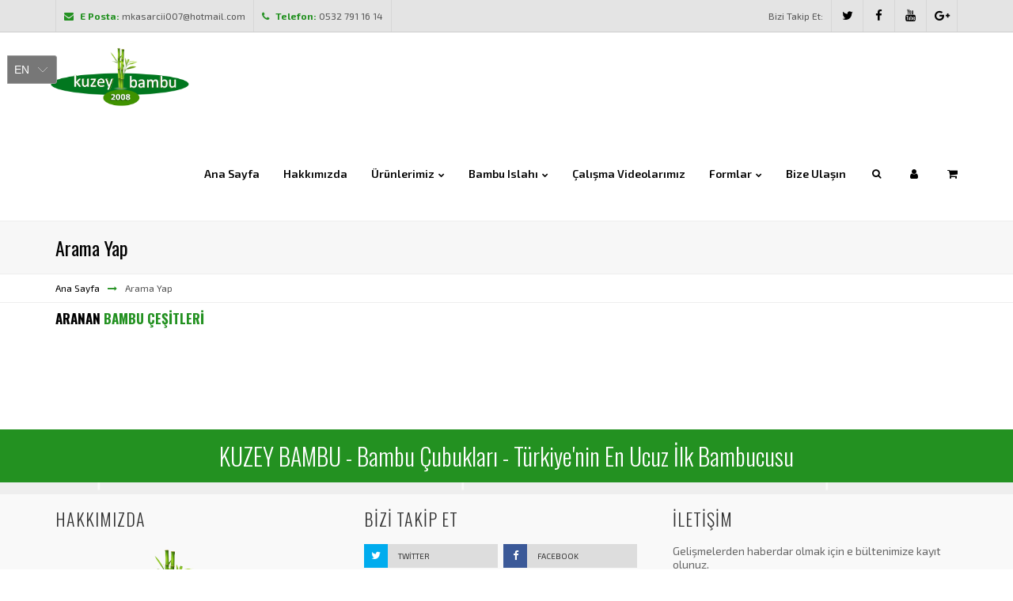

--- FILE ---
content_type: text/html; charset=utf-8
request_url: https://bambucubugu.com/Arama/Tag/%20bambu%20%C3%A7e%C5%9Fitleri
body_size: 16579
content:
<!DOCTYPE html><html ng-app="newApp" ng-controller="MainCtrl" lang="tr"><head><meta charset="utf-8"><title>bambu çeşitleri</title><meta name="description" content="KUZEY BAMBU - Bambu Çubukları - Türkiye'nin En Ucuz İlk Bambucusu"><meta name="keywords" content="KUZEY BAMBU - Bambu Çubukları - Türkiye'nin En Ucuz İlk Bambucusu"><meta name="author" content="bambucubugu.com"><meta name="Language" content="Turkish"><meta http-equiv="Content-Language" content="tr-TR"><link rel="shortcut icon" href="/Upload/Dosyalar/resim-png/bambucubugulogoseffaf-763e6d31-cbfb-4a46-a967-8d2f46f3ce20.png" type="image/x-icon"><link rel="image_src" href="/Upload/Dosyalar/resim-png/bambucubugulogoseffaf-763e6d31-cbfb-4a46-a967-8d2f46f3ce20.png?width=750" type="image/jpeg"><link rel="apple-touch-icon" href="/Upload/Dosyalar/resim-png/bambucubugulogoseffaf-763e6d31-cbfb-4a46-a967-8d2f46f3ce20.png?width=750"><meta name="viewport" content="width=device-width, initial-scale=1, maximum-scale=1"><link href="https://fonts.googleapis.com/css?family=Oswald:100,300,400,500,700%7CExo+2:300,400,600,700,900&subset=latin,latin-ext" rel="stylesheet" type="text/css"><link rel="stylesheet" href="/App_Themes/Style.min.css"><link rel="stylesheet" href="/App_Themes/Tasarim2/css/assets.css"><link rel="stylesheet" href="/App_Themes/Tasarim2/Style.min.css"><link rel="stylesheet" href="/App_Themes/Tasarim2/css/light.css" id="theme_css"><link rel="stylesheet" href="/Upload/Renk.css" id="skin_css"><style type="text/css">.top-head .logo img {height: 89px;
}
.black-bg, footer .divider.centered:before, footer .divider.centered:after {background-color: #f5f5f5;
}
.page-title {padding: 10px 0;
}
.heading h4 {font-size: 17px;
}
.btn-gry-border, .gry-border, .top-bar-search, .breadcrumbs.style2, .breadcrumbs.style3, .filter-by.style5, .shop-item .item-box, .toolsBar select {border: 1px #f3f3f3 solid;
}
.shop-item {margin-bottom: 10px;
}
.mb-40 {margin-bottom: 5px !important;
}
.form-group {margin-bottom: 5px;
}
.btn {display: inline-block;padding: 5px 35px;
}
element.style {position: relative;overflow: hidden;width: auto;height: 100px;
}
.footer-top p.lg-txt {font-size: 22px;line-height: 27px;margin: 0;font-family: 'Oswald',sans-serif;font-weight: 200;
}
.heading h3, .heading h4 {font-size: 17px;line-height: 0;
}
.over-title-sm .slick-prev, .over-title-sm .slick-next {top: -47px;
}
.item-details {overflow: hidden;padding: 8px;position: relative;
}
body {font-family: "Exo 2",sans-serif;line-height: 1.25;-webkit-font-smoothing: antialiased;
}
.page-title h1 {margin: 0;font-size: 24px;
}
.page-title {padding: 5px 0;
}
.top-nav.with-icons>ul>li>a>span {line-height: 30px !important;padding-top: 20px;
}
.gry-bg, .gry-bar, .gry-bg .testimonials-bg:before, .gry-bg .testimonials-bg:after {background-color: #e4e4e4;
}.md-padding, .section {padding-top: 20px;padding-bottom: 80px;
}
h3, .h3 {font-size: 16px;
}
a, a:hover, a:focus, h1, h2, h3, h4, h5, h6, .sticky-nav .top-search > a, .sticky-nav .top-cart > a, .team-box.box-1 .team-socials .social-list li a, .top-nav .mega-menu .nav-tabs a:hover, .black-color {color: #000;
}
/* burası sayfa içi değişikliği için iframe eklenince geniş olsun diye .row {margin-right: -250px;margin-left: -250px;
}
*/
/* Alttaki  kısım sponsor logoların alt ve üst boşluklarını sıfırlar */
.pb-30 {padding-bottom: 0px !important;
}
.pt-30 {padding-top: 0px !important;
}
/* alttaki kısı slider oklarının yukarı aşağı inip çıkması için sponsor butonlar için */
.horizontal-slider .slick-prev, .horizontal-slider .slick-next, .vertical-slider .slick-prev, .vertical-slider .slick-next {top: -50px;}
.page-title {padding: 15px 0;
}/* üst başlıktaki butonların renklendirmesi */
.header-1.dark:not(.sticky-nav) .top-nav > ul > li > a > span:before, .header-1.dark:not(.sticky-nav) .logo, .skew-nav.dark > ul > li > a > span:before {background: #333;background: -webkit-gradient(left top, left bottom, color-stop(0%, #222), color-stop(15%, #333), color-stop(50%, #333), color-stop(82%, #222), color-stop(100%, #111));background: -webkit-linear-gradient(top, #222 0%, #333 15%, #333 50%, #222 82%, #111 100%);background: linear-gradient(to bottom, #727db3 0%, #6b5e5e 15%, #333 50%, #222 82%, #6f4545 100%);
}
/* burada ürünlerin font büyüklüğü vs. yapılıyor. */.item-title {margin: 0 0 10px;font-size: 14px;font-weight:100  ;text-align: center;position: relative;width: 98%;text-overflow: ellipsis;overflow: hidden;white-space: nowrap;
}
/* Dil seçeneği sağ üste  */
.yt-wrapper{ position: absolute !important;top: 70px;left: 10px;
}.yt-servicelink{display: none !important;
}.yt-button_type_left{display: none !important;
}
/* Dil seçeneği sağ üste  *//* burası ürün içindeki fiyat min fiyat max gizleme ve arama seçenekleri kalkıyor gizleniyor */#fiyatmin, #fiyatmax {display: none;
}
/* burası üst kısmın sonu */</style></head><body><div class="page-loader"></div><div class="pageWrapper wide"><div class=""></div><div class="top-bar gry-bg hidden-xs hidden-sm"><div class="container"><ul class="top-info f-left"><li><i class="fa fa-envelope main-color"></i><b class="main-color">E Posta:</b> mkasarcii007@hotmail.com</li><li><i class="fa fa-phone main-color"></i><b class="main-color">Telefon:</b> 0532 791 16 14</li></ul><div class="f-right social-list"><span class="lbl-txt">Bizi Takip Et:</span><a target="_blank" href="https://twitter.com" data-toggle="tooltip" data-placement="bottom" data-original-title="Twitter"><i class="fa fa-twitter ic-twitter no-border"></i></a><a target="_blank" href="https://www.facebook.com" data-toggle="tooltip" data-placement="bottom" data-original-title="Facebook"><i class="fa fa-facebook ic-facebook no-border"></i></a><a target="_blank" href="https://www.youtube.com" data-toggle="tooltip" data-placement="bottom" data-original-title="Youtube"><i class="fa fa-youtube ic-youtube no-border"></i></a><a target="_blank" href="https://plus.google.com" data-toggle="tooltip" data-placement="bottom" data-original-title="Google"><i class="fa fa-google-plus ic-plus no-border"></i></a></div></div></div><header class="top-head minimal"><div class="container"><div class="logo"><a href="/"><img alt="KUZEY BAMBU - Bambu &#199;ubukları - T&#252;rkiye&#39;nin En Ucuz İlk Bambucusu" src="/Upload/Dosyalar/resim-png/bambucubugulogoseffaf-763e6d31-cbfb-4a46-a967-8d2f46f3ce20.png"></a></div><div class="responsive-nav"><nav class="top-nav light-sub"><ul><li><a target="_self" href="/" style="background-color:"><span>Ana Sayfa</span></a></li><li><a target="_self" href="/hakkimizda" style="background-color:"><span>Hakkımızda</span></a></li><li><a target="_self" href="/urunlerimiz" style="background-color:"><span>Ürünlerimiz</span></a><ul><li><a target="_self" href="/bambu-cubuklari" style="background-color:">Bambu Çubukları</a></li><li><a target="_self" href="/bambu-agaclari" style="background-color:">Bambu Ağaçları</a></li><li><a target="_self" href="/bambu-imalatlarimiz" style="background-color:">Bambu İmalatlarımız</a></li></ul></li><li><a target="_self" style="background-color:"><span>Bambu Islahı</span></a><ul><li><a target="_self" href="/bambu-kesimi" style="background-color:">Bambu Kesimi</a></li><li><a target="_self" href="/acik-havada-kurutmak" style="background-color:">Açık Havada Kurutmak</a></li><li><a target="_self" href="/buharda-kurutmak" style="background-color:">Buharda Kurutmak</a></li><li><a target="_self" href="/kimyasal-cozeltiye-daldirmak" style="background-color:">Kimyasal Çözeltiye Daldırmak</a></li></ul></li><li><a target="_self" href="/calisma-videolarimiz" style="background-color:"><span>Çalışma Videolarımız</span></a></li><li><a target="_self" style="background-color:"><span>Formlar</span></a><ul><li><a target="_self" href="/ozel-fiyat-talep-formu" style="background-color:">Özel Fiyat Talep Formu</a></li><li><a target="_self" href="/bayilik-basvuru-formu" style="background-color:">Bayilik Başvuru Formu</a></li></ul></li><li><a target="_self" href="/bize-ulasin" style="background-color:"><span>Bize Ulaşın</span></a></li></ul></nav><div class="f-right"><div class="top-search "><a href="#" class=""><span class="fa fa-search"></span></a><div class="search-box"><form action="/Arama/Yap" method="post"> <input type="text" name="aranan" placeHolder="Arama Yap..."></form> </div></div><div class="top-cart "><a href="#" class=""><span class="fa fa-shopping-cart"></span><i ng-style="{'display':sepet.model.length > 0 ? 'inline-block':'none'}" style="display:none" class="cart-num main-bg white">{{sepet.model.length}}</i></a><div class="cart-box main-border"><div class="empty" ng-if="sepet.model.length === 0 || sepet.length === 0">Sepetiniz Boş</div><div class="mini-cart"><ul class="mini-cart-list"><li ng-repeat="item in sepet.model"><a class="cart-mini-lft" href="{{item.adres}}"><img ng-src="{{item.resim}}" alt="{{item.baslik}}"></a><div class="cart-body"><a href="{{item.adres}}">{{item.baslik}}</a><div class="price">{{item.topfiyat | currency : '₺'}}</div></div><a class="remove" href="javascript:;" ng-click="SepetSil(item.Id)"><i class="fa fa-times" title="Remove"></i></a></li></ul><div class="mini-cart-total"><div class="clearfix"><div class="f-left">Toplam Tutar:</div><div class="f-right">{{sepet.tutar.tutar | currency : '₺'}}</div></div><div class="clearfix"><div class="f-left">Kargo Tutarı:</div><div class="f-right">{{sepet.tutar.kargo | currency : '₺'}}</div></div><div class="clearfix"><div class="f-left">Toplam Kdv:</div><div class="f-right">{{sepet.tutar.tutarkdv | currency : '₺'}}</div></div><div class="clearfix total"><div class="f-left"><strong>&#214;denecek Toplam Tutar:</strong></div><div class="f-right">{{sepet.tutar.tutartoplam | currency : '₺'}}</div></div></div><div class="checkout"><a class="btn main-bg" ui-sref="sepetim" ng-if="sepet.model.length > 0">Satın Al</a><a class="btn btn-default" ui-sref="siparislerim">Siparişlerim</a></div></div></div></div><div class="top-cart "><a href="#" class=""><span class="fa fa-user"></span></a><div class="cart-box main-border"><div class="row"><div class="col-md-12" ng-if="!user.isim"><button type="button" class="btn btn-success btn-block" ui-sref="girisyap"><fa name="user"></fa><span class="ml-10">Giriş Yap</span></button><button type="button" class="btn btn-info btn-block" ui-sref="yenikayit"><fa name="user-plus"></fa><span class="ml-10">Yeni Kayıt</span></button><button type="button" class="btn btn-danger btn-block" ui-sref="sifreneydi"><fa name="user-times"></fa><span class="ml-10">Şifrem Neydi?</span></button></div><div class="col-md-12" ng-if="user.isim"><div class="img-thumbnail"><img ng-src="{{user.resim}}" alt="{{user.isim}} {{user.soyisim}}" /></div></div><div class="col-md-12" ng-if="user.isim"><ul class="custom-list style2"><li>Merhaba: <strong>{{user.isim}} {{user.soyisim}}</strong></li><li>{{user.sehir}} {{user.meslek}}</li><li ng-if="panel"><a ui-sref="faturalar">Siparişlerim</a></li><li><a ui-sref="bilgilerim">Bilgilerim</a></li><li><a href="/{{user.uzanti}}">Profilim</a></li><li><a href="javascript:;" ng-click="Cikis()">&#199;ıkış Yap</a></li></ul></div></div></div></div></div></div></div></header><div class="dheader"></div><div class="pageContent "><div ui-view></div><div ng-style="{'display':viewbody?'block':'none'}"><div class="page-title"><div class="container"><h1>Arama Yap</h1></div></div><div class="breadcrumbs t-left"><div class="container"><a href="/">Ana Sayfa</a><i class="fa fa-long-arrow-right main-color"></i><span>Arama Yap</span></div></div><div class="container"><div class="row row-eq-height"><div class="col-md-12 md-padding"><div class="heading"><h3 class="uppercase heavy">Aranan <span class="main-color bolder"> bambu &#231;eşitleri</span></h3><b class="head-sep"></b></div></div></div></div></div></div><footer id="footWrapper" class="light"><div class="footer-top main-bg"><div class="container"><p class="lg-txt t-center font-30 pt-10 pb-10">KUZEY BAMBU - Bambu &#199;ubukları - T&#252;rkiye&#39;nin En Ucuz İlk Bambucusu</p></div></div><div class="footer-middle pt-0 pb-15"><div class="container"><div class="row masonry_x"></div></div></div><div class="footer-middle pt-15 pb-15"><div class="container"><div class="row"><div class="col-md-4 first"><h3>Hakkımızda</h3><img src="/Upload/Dosyalar/resim-png/bambucubugulogoseffaf-763e6d31-cbfb-4a46-a967-8d2f46f3ce20.png" class="mb-10"><p>KUZEY BAMBU - Bambu &#199;ubukları - T&#252;rkiye&#39;nin En Ucuz İlk Bambucusu</p></div><div class="col-md-4"><h3>Bizi Takip Et</h3><div class="social-list half-icons"><a target="_blank" href="https://twitter.com"><i class="fa fa-twitter ic-twitter ic-colored sm-icon"></i><span>Twitter</span></a><a target="_blank" href="https://www.facebook.com"><i class="fa fa-facebook ic-facebook ic-colored sm-icon"></i><span>Facebook</span></a><a target="_blank" href="https://www.youtube.com"><i class="fa fa-youtube ic-youtube ic-colored sm-icon"></i><span>Youtube</span></a><a target="_blank" href="https://plus.google.com"><i class="fa fa-google-plus ic-plus ic-colored sm-icon"></i><span>Google</span></a></div><div class="clearfix"></div><ul class="tags mt-10"><li><a href="/Arama/Tag/bambu%20%C3%A7ubu%C4%9Fu%20">bambu &#231;ubuğu </a></li><li><a href="/Arama/Tag/%20bambucu%20"> bambucu </a></li><li><a href="/Arama/Tag/%20bambu%20a%C4%9Fac%C4%B1%20"> bambu ağacı </a></li><li><a href="/Arama/Tag/%20bambu%20%C3%A7ubuk%20"> bambu &#231;ubuk </a></li><li><a href="/Arama/Tag/%20bambu%20mobilya"> bambu mobilya</a></li><li><a href="/Arama/Tag/%20bambu%20"> bambu </a></li><li><a href="/Arama/Tag/%20bambu%20%C3%A7e%C5%9Fitleri"> bambu &#231;eşitleri</a></li><li><a href="/Arama/Tag/%20en%20ucuz%20bambu%20"> en ucuz bambu </a></li><li><a href="/Arama/Tag/%20en%20uygun%20bambu%20%C3%A7ubu%C4%9Fu%20"> en uygun bambu &#231;ubuğu </a></li><li><a href="/Arama/Tag/%20en%20ucuz%20bambu%20%C3%A7ubu%C4%9Fu%20"> en ucuz bambu &#231;ubuğu </a></li><li><a href="/Arama/Tag/%20kuzey%20bambu"> kuzey bambu</a></li></ul></div><div class="col-md-4 last contact-widget"><h3>İletişim</h3><p class="foot-about-par">Gelişmelerden haberdar olmak i&#231;in e b&#252;ltenimize kayıt olunuz.</p><ul class="details"><li><i class="fa fa-map-marker"></i><span>&#199;ayeli - Rize</span></li><li><i class="fa fa-envelope"></i><span>mkasarcii007@hotmail.com</span></li><li><i class="fa fa-phone"></i><span>0532 791 16 14</span></li></ul><div class="foot-newletters nl"><div class="alert alert-success" ng-style="{'display':ebultenbilgi?'block':'none'}" style="display:none">{{ebultenbilgi}}</div><div ng-if="!ebultenbilgi"><form action="/Arama/Tag/%20bambu%20%C3%A7e%C5%9Fitleri" class="boo-nl" id="aForm" method="get"> <label>E Posta adresinizi giriniz:</label><input class="form-control" type="email" name="eposta" id="eposta" placeholder="E Posta Adresiniz" ng-model="ebulten.eposta"><button class="btn main-bg" type="button" ng-click="EBultenYaz(ebulten)">G&#246;nder</button></form> </div></div></div></div></div></div><div class="footer-bottom" style="border-top: 1px solid #ccc;"><div class="container"><div class="row"><div class="copyrights col-md-5">Copyright &#169; 2020 T&#252;m Haklarımız Saklıdır.</div><div class="col-md-7 last"><ul class="footer-menu f-right"></ul></div></div></div></div></footer></div><div class="modal fade" id="aModal"><div class="modal-dialog"><div class="modal-content" id="content1" ui-view="modal1"></div><div class="modal-content" id="content2" ui-view="modal2" style="display:none"></div><div class="modal-content" id="content3" ui-view="modal3" style="display:none"></div></div></div><a id="to-top" href="#"><span class="fa fa fa-angle-up"></span></a><script type="text/javascript">var $theme = 'light', $skin = 'default', $layout = 'wide', $bodyclass = 'bg4', $rtl = '0', $loadin = '0', $loaderStyle = 'circles', $sticky = '1', $totop = '1';</script><script type="text/javascript" src="/App_Themes/Script.min.js"></script><script type="text/javascript" src="/App_Themes/Tasarim2/Views.js"></script><script type="text/javascript" src="/App_Themes/Tasarim2/Script.min.js"></script><div id="ytWidget"></div><script src="https://translate.yandex.net/website-widget/v1/widget.js?widgetId=ytWidget&pageLang=tr&widgetTheme=dark&autoMode=false" type="text/javascript"></script><script type="text/javascript"></script></body></html>

--- FILE ---
content_type: text/css
request_url: https://bambucubugu.com/Upload/Renk.css
body_size: 6958
content:
a:hover,.main-color,.testimonials-bg:before, .testimonials-bg:after,.post-item:hover .post-content h4 a,.top-head.transparent .top-nav > ul > li.selected > a,.side-nav li.dl-back a,.side-nav ul li.selected > a,.tags li:hover a,
.accordion h5.acc-head a:not(.collapsed),.icon-box.lg-icon:hover i:before,.widget_menu ul li.selected a,.TweetAuthor a,.section-bullets li.active a,.filter-by.style5 ul li.selected a span{
	color:rgba(35,145,33,1)
}
.main-color-import{
	color:rgba(35,145,33,1) !important
}

.main-bg,.top-nav ul li li,.header-2 .top-nav > ul > li.selected > a,.header-2 > .container:before,.sticky-nav .top-nav > ul > li.selected > a,.head-border,.top-head.header-2 .top-nav > ul > li > a:before,.social-list-empty li a:after,
.sticky-nav .top-nav > ul > li:hover > a,.heading:after,ul.social-list li a.main-bg:after,.steps-1 i:after,.responsive-menu > ul,.testimonials-1 .testimonials-img:before,.testimonials-1 .testimonials-img:after,.center-v-menu ul li:hover a,.center-v-menu ul li.active a,
.center-v-menu ul li.active a:focus,.rect-angles:before,.rect-angles:after,.rect-angles span:before,.rect-angles span:after,.pricing-tbl:not(.style-2).selected,.pricing-tbl:not(.style-2):hover,.main-border.btn-outlined:hover,.top-head.minimal .top-nav > ul > li:hover > a,.steps-2 .step-title:after,
.top-head.minimal .top-nav > ul > li.selected > a,.slick-dots li.slick-active button,.pagination>.active>a, .pagination>.active>a:focus, .pagination>.active>a:hover, .pagination>.active>span, .top-head.box-head .top-nav > ul > li >a:before,
.pagination>.active>span:focus,.pagination>.active>span:hover,.tabs.bg-color .nav-tabs>li.active>a,.icon-bg.dark-bg:after,.icon-border.dark-bg:after,.accordion.shadowed h5.acc-head a:not(.collapsed),.tabs.bottom-border .nav-tabs>li.active>a:after,
.icon-boxes-1 [class*="col-md-"]:before,.icon-boxes-1 [class*="col-md-"]:after,.filter-by.style2 ul li.selected a span,.filter-by.style3 ul li.selected a span,.filter-by.style4 ul li.selected a span,
.list-grid a.selected,.heading.main .head-sep:before,.heading.main .head-sep:after,.slick-prev:hover, .slick-next:hover,#to-top:hover,.swiper-button:hover,.section-bullets li.active a:after,.top-head.box-head.light-head > .container:before,
.top-head.box-head.dark-head > .container:before,.on-sale-inner{
	background-color:rgba(35,145,33,1);
	color:#fff
}

.main-border,.team-box.box-1:hover .team-img,.side-nav li.dl-back a,.light-sub.top-nav ul li ul,.dark-sub.top-nav ul li ul,.tags li:hover a,.pagination>.active>a, .pagination>.active>a:focus, .pagination>.active>a:hover, 
.pagination>.active>span, .pagination>.active>span:focus, .pagination>.active>span:hover,.accordion.colored.bottom-border h5.acc-head a,.tabs.bg-color .nav-tabs>li.active>a,.tabs.bottom.bg-color .nav-tabs, .tabs.bottom.bg-color .nav-tabs>li.active>a,
.center-v-menu ul li.active a,.heading.style4,.form-control:focus{
	border-color:rgba(35,145,33,1)
}
.tabs.top-border .nav-tabs>li.active>a,.heading.style3:before, .tabs.top-border .nav-tabs>li.active>a:focus, .tabs.top-border .nav-tabs>li.active>a:hover,.bo_ribbon.bottom:before,.bo_ribbon.bottom:after,.top-nav ul li ul li:first-child,.top-nav .mega-menu .mega-content{
	border-top-color:rgba(35,145,33,1)
}
.tabs.bottom.top-border .nav-tabs>li.active>a, .tabs.bottom.top-border .nav-tabs>li.active>a:focus, .tabs.bottom.top-border .nav-tabs>li.active>a:hover,.tabs.bg-color .nav-tabs,.tabs.bg-color .nav-tabs>li.active>a,.bo_ribbon.top:before,.bo_ribbon.top:after,
.accordion h5.acc-head a:not(.collapsed),.pagination.style2 > li > a, .pagination.style2 > li > span,.pagination.style3 > li > a, .pagination.style3 > li > span,.filter-by.style2,.filter-by.style3 ul,.toolsBar{
	border-bottom-color:rgba(35,145,33,1)
}
.bo_ribbon.right:before,.bo_ribbon.right:after,.heading.main .head-sep u:before{
	border-left-color:rgba(35,145,33,1)
}
.bo_ribbon.left:before,.bo_ribbon.left:after,.heading.main .head-sep u:after{
	border-right-color:rgba(35,145,33,1)
}

.steps-1 h4:after{
	border-left: 1px rgba(35,145,33,1) dashed;
}
.icon-box-2 .icon-desc.main-bg:after,.icon-box-3 .icon-desc.main-bg:before,.p-style3 figure .icon-links a:after{
	border-color: rgba(35,145,33,1) transparent transparent transparent;
}
.breadcrumbs.style2 a.main-bg:before{
	border-color: transparent transparent transparent rgba(35,145,33,1);
}
.p-style3 figure .icon-links a.zoom:after{
	border-color: transparent transparent rgba(35,145,33,1) transparent;
}
.team-box.box-1 .team-socials:after{
	box-shadow: inset 0 -50px 0 0 rgba(35,145,33,1);
	color:#fff
}
.social-list li a.main-bg {
    box-shadow: inset 0 0 0 1px rgba(35,145,33,1);
}

.header-1:not(.sticky-nav) .top-nav > ul > li:hover > a > span:before,.skew-nav > ul > li:hover > a > span:before,.skew-nav > ul > li.selected > a > span:before,.header-1:not(.sticky-nav) .top-nav > ul > li.selected > a > span:before,
.header-1:not(.sticky-nav) .top-search:after,.header-1:not(.sticky-nav) .top-cart:after,.main-gradient{
	background: -webkit-linear-gradient(top, rgba(0, 0, 0, 0) 0%, rgba(0, 0, 0, 0) 86%, rgba(0, 0, 0, 0.27) 100%);
	background: linear-gradient(to bottom, rgba(0, 0, 0, 0) 0%, rgba(0, 0, 0, 0) 86%, rgba(0, 0, 0, 0.27) 100%);
	background-color: rgba(35,145,33,1);
}
.btn.main-bg.btn-3d:hover{
	-webkit-box-shadow:0 4px 0 rgba(35,145,33,1);
	box-shadow:0 4px 0 rgba(35,145,33,1);
}
.icon-box-1 .box-number span.count-title:after{
	background: -webkit-linear-gradient(left, rgba(0, 0, 0, 0.46) 0%, rgba(0, 0, 0, 0.14) 5%, rgba(0, 0, 0, 0.0) 9%, rgba(0, 0, 0, 0.13) 95%, rgba(0, 0, 0, 0.5) 100%);
	background: linear-gradient(to right, rgba(0, 0, 0, 0.46) 0%, rgba(0, 0, 0, 0.14) 5%, rgba(0, 0, 0, 0) 9%, rgba(0, 0, 0, 0.13) 95%, rgba(0, 0, 0, 0.5) 100%);
	background-color: rgba(35,145,33,1);
}





/*
------------- Darker Color ----------------- */
.btn.main-bg.btn-3d{
	-webkit-box-shadow:0 4px 0 rgba(-5,105,-7,1);
	box-shadow:0 4px 0 rgba(-5,105,-7,1);
}
.darker-color,.team-box.box-1 .team-socials li a:hover,.btn.main-bg:hover,.footer-top .skew-btn:hover{
	background-color: rgba(-5,105,-7,1);
	color:#fff
}
.header-1.skew .top-nav > ul > li:hover > a:before,.skew-nav > ul > li:hover > a:before, .header-1.skew .top-nav > ul > li.selected > a:before,.skew-nav > ul > li.selected > a:before, .header-1.skew .top-search > a:before, .header-1.skew .top-cart:before{
	border-color: rgba(-5,105,-7,1) transparent transparent transparent;
}
.header-1.skew .top-search:before, .header-1.skew .top-cart > a:before,.footer-top .skew-btn:after,.skew-nav > ul > li:hover > a:after,.skew-nav > ul > li.selected > a:after{
	border-color: transparent transparent rgba(-5,105,-7,1) transparent;
}
.icon-boxes-1:before{
	border-color: transparent rgba(-5,105,-7,1) transparent transparent;
}
.icon-boxes-1:after{
	border-color: transparent transparent transparent rgba(-5,105,-7,1);
}

--- FILE ---
content_type: application/javascript
request_url: https://bambucubugu.com/App_Themes/Tasarim2/Views.js
body_size: 146055
content:
String.prototype.replaceAll = function() {
var target = this;
target = target.replace(new RegExp('&#39;', 'g'), "'");
return target;
};
var SiteDurumDuyurularcshtml = '<div class="modal-header bg-slategray"> <button type="button" class="close mt-5" ng-click="kapat()"><fa name="times"></fa></button> <h3 class="modal-title custom-font">Duyurular</h3></div><div class="modal-body"> <uib-tabset> <uib-tab heading="{{item.isim | limitTo: 15}}{{item.isim.length > 15 ? &#39;…&#39; : &#39;&#39;}}" ng-repeat="item in data"> <div class="row"> <div class="col-md-6"> <span class="img-thumbnail"> <img ng-src="{{item.resim + &#39;?width=500&#39;}}" class="img-responsive" alt="{{item.isim}}" /> </span> </div> <div class="col-md-6"> <h1 class="product-name">{{item.isim}}</h1> <p>{{item.kayit}}</p> <hr /> <a href="{{item.adres}}" class="btn btn-info"><fa name="arrow-right"></fa> Devamını Oku</a> </div> </div> </uib-tab> </uib-tabset></div><div class="modal-footer bg-default lter"> <button type="button" class="btn btn-danger" ng-click="kapat()"><fa name="close"></fa><span class="hidden-xs ml-10">Kapat</span></button></div>'.replaceAll();
var UyelikGiriscshtml = '<div class="modal-header"> <button type="button" class="close mt-5" data-dismiss="modal" aria-label="Close" aria-hidden="true"><fa name="times"></fa></button> <h4 class="modal-title"></h4></div><div class="modal-body p-30"><form action="/Admin/tr-TR/AnaSayfa/Run" id="aForm" method="get"> <div class="form-group"> <label for="Email">E-posta</label> <input class="form-control input-lg" data-val="true" data-val-email="E-posta alanı geçerli bir e-posta adresi değil." data-val-required="E-posta alanı gereklidir." id="Email" name="Email" ng-model="model.Email" type="text" value="" /> <span class="field-validation-valid" data-valmsg-for="Email" data-valmsg-replace="true"></span> </div> <div class="form-group"> <label for="Password">Parola</label> <input class="form-control input-lg" data-val="true" data-val-required="Parola alanı gereklidir." id="Password" name="Password" ng-model="model.Password" type="password" /> <span class="field-validation-valid" data-valmsg-for="Password" data-valmsg-replace="true"></span> </div> <div class="form-group"> <div class="checkbox"> <label> <input type="checkbox" name="RememberMe" ng-model="model.RememberMe" /> Beni Hatırla </label> </div> </div> <div class="alert alert-danger" ng-if="girisred">{{girisred}}</div></form></div><div class="modal-footer"> <button type="button" class="btn btn-danger" data-dismiss="modal"><fa name="close"></fa><span class="hidden-xs ml-10"></span></button> <button type="button" class="btn btn-success" ng-click="Giris(model, true)"><fa name="user"></fa><span class="hidden-xs ml-10"></span></button></div>'.replaceAll();
var UyelikSifremcshtml = '<div class="modal-header"> <button type="button" class="close mt-5" data-dismiss="modal" aria-label="Close" aria-hidden="true"><fa name="times"></fa></button> <h4 class="modal-title"></h4></div><div class="modal-body p-30"><form action="/Admin/tr-TR/AnaSayfa/Run" id="aForm" method="get"> <div class="form-group"> <label for="ForgotEmail">E Posta</label> <input class="form-control input-lg" data-val="true" data-val-email="E Posta alanı geçerli bir e-posta adresi değil." data-val-required="E Posta alanı gereklidir." id="ForgotEmail" name="ForgotEmail" ng-model="model.ForgotEmail" type="text" value="" /> <span class="field-validation-valid" data-valmsg-for="ForgotEmail" data-valmsg-replace="true"></span> </div> <div class="alert alert-danger" ng-if="sifrebilgi">{{sifrebilgi}}</div> <div class="alert alert-danger" ng-repeat="item in errlist">{{item[0]}}</div></form></div><div class="modal-footer"> <button type="button" class="btn btn-danger" data-dismiss="modal"><fa name="close"></fa><span class="hidden-xs ml-10"></span></button> <button type="button" class="btn btn-success" ng-click="Gonder(model, true)"><fa name="user-times"></fa><span class="hidden-xs ml-10"></span></button></div>'.replaceAll();
var UyelikSifreGircshtml = '<div class="modal-header"> <button type="button" class="close mt-5" data-dismiss="modal" aria-label="Close" aria-hidden="true"><fa name="times"></fa></button> <h4 class="modal-title"></h4></div><div class="modal-body p-30"><form action="/Admin/tr-TR/AnaSayfa/Run" id="aForm" method="get"> <div class="form-group"> <label for="ForgotPassword">Yeni Şifre</label> <input class="form-control input-lg" data-val="true" data-val-required="Yeni Şifre alanı gereklidir." id="ForgotPassword" name="ForgotPassword" ng-model="model.ForgotPassword" type="password" /> <span class="field-validation-valid" data-valmsg-for="ForgotPassword" data-valmsg-replace="true"></span> </div> <div class="alert alert-danger" ng-if="sifrebilgi">{{sifrebilgi}}</div> <div class="alert alert-danger" ng-repeat="item in errlist">{{item[0]}}</div></form></div><div class="modal-footer"> <button type="button" class="btn btn-danger" data-dismiss="modal"><fa name="close"></fa><span class="hidden-xs ml-10"></span></button> <button type="button" class="btn btn-success" ng-click="Sifirla(model, true)"><fa name="user-times"></fa><span class="hidden-xs ml-10"></span></button></div>'.replaceAll();
var UyelikYeniKayitcshtml = '<div class="modal-header"> <button type="button" class="close mt-5" data-dismiss="modal" aria-label="Close" aria-hidden="true"><fa name="times"></fa></button> <h4 class="modal-title"></h4></div><div class="modal-body p-30"><form action="/Admin/tr-TR/AnaSayfa/Run" id="aForm" method="get"> <div class="alert alert-danger" ng-repeat="item in errlist">{{item[0]}}</div> <div ng-repeat="item in extra"> <div class="form-group" ng-if="item.kod == &#39;tipi&#39;"> <label for="tipi">Kayıt Tipi</label> <ui-select ng-model="model.tipi"> <ui-select-match placeholder="Se&#231;iniz">{{$select.selected.text}}</ui-select-match> <ui-select-choices repeat="c.value as c in adminayar.ayr_tipi | filter: $select.search"> <span ng-bind-html="c.text | highlight: $select.search"></span> </ui-select-choices> </ui-select> <span class="field-validation-valid" data-valmsg-for="tipi" data-valmsg-replace="true"></span> </div> <div class="row" ng-if="item.kod == &#39;isim&#39;"> <div class="col-lg-6"> <div class="form-group"> <label for="isim">İsim</label> <input class="form-control" data-val="true" data-val-length="En Fazla 50 Karakter Olmalıdır" data-val-length-max="50" data-val-required="Boş Geçilemez" id="isim" name="isim" ng-model="model.isim" type="text" value="" /> <span class="field-validation-valid" data-valmsg-for="isim" data-valmsg-replace="true"></span> </div> </div> <div class="col-lg-6"> <div class="form-group"> <label for="uzanti">Uzantı</label> <div class="input-group"> <span class="input-group-addon">sitemiz.com/</span> <input class="form-control" data-val="true" data-val-length="En Fazla 50 Karakter Olmalıdır" data-val-length-max="50" data-val-required="Boş Geçilemez" id="uzanti" name="uzanti" ng-model="model.uzanti" placeholder="adiniz / unvaniniz" type="text" value="" /> </div> <span class="field-validation-valid" data-valmsg-for="uzanti" data-valmsg-replace="true"></span> </div> </div> </div> <div class="form-group" ng-if="item.kod == &#39;soyisim&#39;"> <label for="soyisim">Soyisim</label> <input class="form-control" data-val="true" data-val-length="En Fazla 50 Karakter Olmalıdır" data-val-length-max="50" id="soyisim" name="soyisim" ng-model="model.soyisim" type="text" value="" /> <span class="field-validation-valid" data-valmsg-for="soyisim" data-valmsg-replace="true"></span> </div> <div class="form-group" ng-if="item.kod == &#39;tcno&#39; && (model.tipi == 1 || model.tipi.value == 1)"> <label for="tcno">TC Kimlik No</label> <input class="form-control" data-val="true" data-val-length="En Fazla 50 Karakter Olmalıdır" data-val-length-max="50" id="tcno" name="tcno" ng-model="model.tcno" type="text" value="" /> <span class="field-validation-valid" data-valmsg-for="tcno" data-valmsg-replace="true"></span> </div> <div class="form-group" ng-if="item.kod == &#39;sirket&#39; && (model.tipi == 2 || model.tipi.value == 2)"> <label for="sirket">Şirket &#220;nvanı</label> <input class="form-control" data-val="true" data-val-length="En Fazla 250 Karakter Olmalıdır" data-val-length-max="250" id="sirket" name="sirket" ng-model="model.sirket" type="text" value="" /> <span class="field-validation-valid" data-valmsg-for="sirket" data-valmsg-replace="true"></span> </div> <div class="form-group" ng-if="item.kod == &#39;vdaire&#39; && (model.tipi == 2 || model.tipi.value == 2)"> <label for="vdaire">Vergi Dairesi</label> <input class="form-control" data-val="true" data-val-length="En Fazla 50 Karakter Olmalıdır" data-val-length-max="50" id="vdaire" name="vdaire" ng-model="model.vdaire" type="text" value="" /> <span class="field-validation-valid" data-valmsg-for="vdaire" data-valmsg-replace="true"></span> </div> <div class="form-group" ng-if="item.kod == &#39;vnumara&#39; && (model.tipi == 2 || model.tipi.value == 2)"> <label for="vnumara">Vergi Numarası</label> <input class="form-control" data-val="true" data-val-length="En Fazla 50 Karakter Olmalıdır" data-val-length-max="50" id="vnumara" name="vnumara" ng-model="model.vnumara" type="text" value="" /> <span class="field-validation-valid" data-valmsg-for="vnumara" data-valmsg-replace="true"></span> </div> <div class="form-group" ng-if="item.kod == &#39;telefon&#39;"> <label for="telefon">Telefon</label> <input class="form-control" data-val="true" data-val-length="En Fazla 50 Karakter Olmalıdır" data-val-length-max="50" id="telefon" name="telefon" ng-model="model.telefon" type="text" value="" /> <span class="field-validation-valid" data-valmsg-for="telefon" data-valmsg-replace="true"></span> </div> <div class="form-group" ng-if="item.kod == &#39;eposta&#39;"> <label for="eposta">E Posta</label> <input class="form-control" data-val="true" data-val-length="En Fazla 50 Karakter Olmalıdır" data-val-length-max="50" data-val-regex="Geçersiz" data-val-regex-pattern="\w+([-+.&#39;]\w+)*@\w+([-.]\w+)*\.\w+([-.]\w+)*" data-val-required="Boş Geçilemez" id="eposta" name="eposta" ng-model="model.eposta" type="text" value="" /> <span class="field-validation-valid" data-valmsg-for="eposta" data-valmsg-replace="true"></span> </div> <div class="row" ng-if="item.kod == &#39;sifre&#39;"> <div class="col-lg-6"> <div class="form-group"> <label for="sifre">Şifre</label> <input class="form-control" data-val="true" data-val-length="En Az 6 En Fazla 50 Karakter Olmalıdır" data-val-length-max="50" data-val-length-min="6" id="sifre" name="sifre" ng-model="model.sifre" type="text" value="" /> <span class="field-validation-valid" data-valmsg-for="sifre" data-valmsg-replace="true"></span> </div> </div> <div class="col-lg-6"> <div class="form-group"> <label for="sifretekrar">Şifre Tekrar</label> <input class="form-control" data-val="true" data-val-equalto="Şifre Tekrar Üsteki Şifre İle Aynı Olmalıdır" data-val-equalto-other="*.sifre" data-val-length="En Az 6 En Fazla 50 Karakter Olmalıdır" data-val-length-max="50" data-val-length-min="6" id="sifretekrar" name="sifretekrar" ng-model="model.sifretekrar" type="text" value="" /> <span class="field-validation-valid" data-valmsg-for="sifretekrar" data-valmsg-replace="true"></span> </div> </div> </div> <div class="form-group" ng-if="item.kod == &#39;ulkId&#39;"> <label for="ulkId">&#220;lke Se&#231;</label> <ui-select ng-model="model.ulkId" ng-change="ulkIdSec(model.ulkId)"> <ui-select-match placeholder="Se&#231;iniz">{{$select.selected.ulke}}</ui-select-match> <ui-select-choices repeat="c.Id as c in ulkeler | filter: $select.search"> <span ng-bind-html="c.ulke | highlight: $select.search"></span> </ui-select-choices> </ui-select> <span class="field-validation-valid" data-valmsg-for="ulkId" data-valmsg-replace="true"></span> </div> <div class="form-group" ng-if="item.kod == &#39;shrId&#39;"> <label for="shrId">Şehir Se&#231;</label> <ui-select ng-model="model.shrId" ng-change="shrIdSec(model.shrId)"> <ui-select-match placeholder="Se&#231;iniz">{{$select.selected.sehir}}</ui-select-match> <ui-select-choices repeat="c.Id as c in sehirler | filter: $select.search"> <span ng-bind-html="c.sehir | highlight: $select.search"></span> </ui-select-choices> </ui-select> <span class="field-validation-valid" data-valmsg-for="shrId" data-valmsg-replace="true"></span> </div> <div class="form-group" ng-if="item.kod == &#39;ilcId&#39;"> <label for="ilcId">İl&#231;e Se&#231;</label> <ui-select ng-model="model.ilcId"> <ui-select-match placeholder="Se&#231;iniz">{{$select.selected.ilce}}</ui-select-match> <ui-select-choices repeat="c.Id as c in ilceler | filter: $select.search"> <span ng-bind-html="c.ilce | highlight: $select.search"></span> </ui-select-choices> </ui-select> <span class="field-validation-valid" data-valmsg-for="ilcId" data-valmsg-replace="true"></span> </div> <div class="form-group" ng-if="item.kod == &#39;adres&#39;"> <label for="adres">Adres</label> <textarea class="form-control" cols="50" id="adres" name="adres" ng-model="model.adres" rows="5"></textarea> <span class="field-validation-valid" data-valmsg-for="adres" data-valmsg-replace="true"></span> </div> <div class="form-group" ng-if="item.kod == &#39;cinsiyet&#39;"> <label for="cinsiyet">Cinsiyet</label> <ui-select ng-model="model.cinsiyet"> <ui-select-match placeholder="Se&#231;iniz">{{$select.selected.text}}</ui-select-match> <ui-select-choices repeat="c.value as c in adminayar.ayr_cinsiyet | filter: $select.search"> <span ng-bind-html="c.text | highlight: $select.search"></span> </ui-select-choices> </ui-select> <span class="field-validation-valid" data-valmsg-for="cinsiyet" data-valmsg-replace="true"></span> </div> <div class="form-group" ng-if="item.kod == &#39;meslek&#39;"> <label for="meslek">Meslek</label> <input class="form-control" data-val="true" data-val-length="En Fazla 50 Karakter Olmalıdır" data-val-length-max="50" id="meslek" name="meslek" ng-model="model.meslek" type="text" value="" /> <span class="field-validation-valid" data-valmsg-for="meslek" data-valmsg-replace="true"></span> </div> <div class="form-group" ng-if="item.kod == &#39;website&#39;"> <label for="website">Web Site</label> <input class="form-control" data-val="true" data-val-length="En Fazla 250 Karakter Olmalıdır" data-val-length-max="250" id="website" name="website" ng-model="model.website" type="text" value="" /> <span class="field-validation-valid" data-valmsg-for="website" data-valmsg-replace="true"></span> </div> <div class="form-group" ng-if="item.kod == &#39;resim&#39;"> <label for="resim">Resim</label> <div class="input-group"> <input class="form-control" data-val="true" data-val-length="En Fazla 250 Karakter Olmalıdır" data-val-length-max="250" id="resim" name="resim" ng-model="model.resim" type="text" value="" /> <label class="input-group-btn"> <span class="btn btn-default" ng-click="fileManeger(model, &#39;resim&#39;, &#39;resim&#39;)"> <fa name="upload"></fa> </span> </label> </div> <span class="field-validation-valid" data-valmsg-for="resim" data-valmsg-replace="true"></span> <img id="resimprev" ng-src="{{model.resim}}" ng-class="{ hidden : model.resim == null }" style="height:100px"> </div> <div class="form-group" ng-if="item.kod == &#39;kapak&#39;"> <label for="kapak">Kapak</label> <div class="input-group"> <input class="form-control" data-val="true" data-val-length="En Fazla 250 Karakter Olmalıdır" data-val-length-max="250" id="kapak" name="kapak" ng-model="model.kapak" type="text" value="" /> <label class="input-group-btn"> <span class="btn btn-default" ng-click="fileManeger(model, &#39;resim&#39;, &#39;kapak&#39;)"> <fa name="upload"></fa> </span> </label> </div> <span class="field-validation-valid" data-valmsg-for="kapak" data-valmsg-replace="true"></span> <img id="kapakprev" ng-src="{{model.kapak}}" ng-class="{ hidden : model.kapak == null }" style="height:100px"> </div> <div class="form-group" ng-if="item.kod == &#39;dosya&#39;"> <label for="dosya">Dosya</label> <div class="input-group"> <input class="form-control" data-val="true" data-val-length="En Fazla 250 Karakter Olmalıdır" data-val-length-max="250" id="dosya" name="dosya" ng-model="model.dosya" type="text" value="" /> <label class="input-group-btn"> <span class="btn btn-default" ng-click="fileManeger(model, &#39;dosya&#39;, &#39;dosya&#39;)"> <fa name="upload"></fa> </span> </label> </div> <span class="field-validation-valid" data-valmsg-for="dosya" data-valmsg-replace="true"></span> </div> <div class="form-group" ng-if="item.kod == &#39;dogum&#39;"> <label for="dogum">Doğum Tarihi</label> <div class="input-group" ng-controller="DatepickerDemoCtrl"> <input type="text" class="form-control" uib-datepicker-popup="{{format}}" ng-model="model.dogum" is-open="opened" datepicker-options="dateOptions" ng-required="true" current-text="Bugün" clear-text="Boşalt" close-text="Kapat" /> <span class="input-group-btn"> <span class="btn btn-default" ng-click="open($event)"><fa name="calendar"></fa></span> </span> </div> <span class="field-validation-valid" data-valmsg-for="dogum" data-valmsg-replace="true"></span> </div> <div class="form-group" ng-if="item.kod == &#39;imza&#39;"> <label for="imza">İmza</label> <div class="input-group"> <div ckeditor="options" ng-model="model.imza"></div> <label class="input-group-btn"> <span class="btn btn-default" ng-click="fileManegerEditor(model, &#39;resim&#39;, &#39;imza&#39;)"> <fa name="upload"></fa> </span> </label> </div> <span class="field-validation-valid" data-valmsg-for="imza" data-valmsg-replace="true"></span> </div> </div></form></div><div class="modal-footer"> <button type="button" class="btn btn-danger" data-dismiss="modal"><fa name="close"></fa><span class="hidden-xs ml-10"></span></button> <button type="button" class="btn btn-success" ng-click="Kaydet(model, true)"><fa name="save"></fa><span class="hidden-xs ml-10"></span></button></div>'.replaceAll();
var UyelikDuzenlecshtml = '<div class="modal-header"> <button type="button" class="close mt-5" data-dismiss="modal" aria-label="Close" aria-hidden="true"><fa name="times"></fa></button> <h4 class="modal-title"></h4></div><div class="modal-body p-30"><form action="/Admin/tr-TR/AnaSayfa/Run" id="aForm" method="get"> <div class="alert alert-danger" ng-repeat="item in errlist">{{item[0]}}</div> <div ng-repeat="item in extra"> <div class="form-group" ng-if="item.kod == &#39;tipi&#39;"> <label for="tipi">Kayıt Tipi</label> <ui-select ng-model="model.tipi"> <ui-select-match placeholder="Se&#231;iniz">{{$select.selected.text}}</ui-select-match> <ui-select-choices repeat="c.value as c in adminayar.ayr_tipi | filter: $select.search"> <span ng-bind-html="c.text | highlight: $select.search"></span> </ui-select-choices> </ui-select> <span class="field-validation-valid" data-valmsg-for="tipi" data-valmsg-replace="true"></span> </div> <div class="row" ng-if="item.kod == &#39;isim&#39;"> <div class="col-lg-6"> <div class="form-group"> <label for="isim">İsim</label> <input class="form-control" data-val="true" data-val-length="En Fazla 50 Karakter Olmalıdır" data-val-length-max="50" data-val-required="Boş Geçilemez" id="isim" name="isim" ng-model="model.isim" type="text" value="" /> <span class="field-validation-valid" data-valmsg-for="isim" data-valmsg-replace="true"></span> </div> </div> <div class="col-lg-6"> <div class="form-group"> <label for="uzanti">Uzantı</label> <div class="input-group"> <span class="input-group-addon">sitemiz.com/</span> <input class="form-control" data-val="true" data-val-length="En Fazla 50 Karakter Olmalıdır" data-val-length-max="50" data-val-required="Boş Geçilemez" id="uzanti" name="uzanti" ng-model="model.uzanti" placeholder="adiniz / unvaniniz" type="text" value="" /> </div> <span class="field-validation-valid" data-valmsg-for="uzanti" data-valmsg-replace="true"></span> </div> </div> </div> <div class="form-group" ng-if="item.kod == &#39;soyisim&#39;"> <label for="soyisim">Soyisim</label> <input class="form-control" data-val="true" data-val-length="En Fazla 50 Karakter Olmalıdır" data-val-length-max="50" id="soyisim" name="soyisim" ng-model="model.soyisim" type="text" value="" /> <span class="field-validation-valid" data-valmsg-for="soyisim" data-valmsg-replace="true"></span> </div> <div class="form-group" ng-if="item.kod == &#39;tcno&#39; && (model.tipi == 1 || model.tipi.value == 1)"> <label for="tcno">TC Kimlik No</label> <input class="form-control" data-val="true" data-val-length="En Fazla 50 Karakter Olmalıdır" data-val-length-max="50" id="tcno" name="tcno" ng-model="model.tcno" type="text" value="" /> <span class="field-validation-valid" data-valmsg-for="tcno" data-valmsg-replace="true"></span> </div> <div class="form-group" ng-if="item.kod == &#39;sirket&#39; && (model.tipi == 2 || model.tipi.value == 2)"> <label for="sirket">Şirket &#220;nvanı</label> <input class="form-control" data-val="true" data-val-length="En Fazla 250 Karakter Olmalıdır" data-val-length-max="250" id="sirket" name="sirket" ng-model="model.sirket" type="text" value="" /> <span class="field-validation-valid" data-valmsg-for="sirket" data-valmsg-replace="true"></span> </div> <div class="form-group" ng-if="item.kod == &#39;vdaire&#39; && (model.tipi == 2 || model.tipi.value == 2)"> <label for="vdaire">Vergi Dairesi</label> <input class="form-control" data-val="true" data-val-length="En Fazla 50 Karakter Olmalıdır" data-val-length-max="50" id="vdaire" name="vdaire" ng-model="model.vdaire" type="text" value="" /> <span class="field-validation-valid" data-valmsg-for="vdaire" data-valmsg-replace="true"></span> </div> <div class="form-group" ng-if="item.kod == &#39;vnumara&#39; && (model.tipi == 2 || model.tipi.value == 2)"> <label for="vnumara">Vergi Numarası</label> <input class="form-control" data-val="true" data-val-length="En Fazla 50 Karakter Olmalıdır" data-val-length-max="50" id="vnumara" name="vnumara" ng-model="model.vnumara" type="text" value="" /> <span class="field-validation-valid" data-valmsg-for="vnumara" data-valmsg-replace="true"></span> </div> <div class="form-group" ng-if="item.kod == &#39;telefon&#39;"> <label for="telefon">Telefon</label> <input class="form-control" data-val="true" data-val-length="En Fazla 50 Karakter Olmalıdır" data-val-length-max="50" id="telefon" name="telefon" ng-model="model.telefon" type="text" value="" /> <span class="field-validation-valid" data-valmsg-for="telefon" data-valmsg-replace="true"></span> </div> <div class="form-group" ng-if="item.kod == &#39;eposta&#39;"> <label for="eposta">E Posta</label> <input class="form-control" data-val="true" data-val-length="En Fazla 50 Karakter Olmalıdır" data-val-length-max="50" data-val-regex="Geçersiz" data-val-regex-pattern="\w+([-+.&#39;]\w+)*@\w+([-.]\w+)*\.\w+([-.]\w+)*" data-val-required="Boş Geçilemez" id="eposta" name="eposta" ng-model="model.eposta" type="text" value="" /> <span class="field-validation-valid" data-valmsg-for="eposta" data-valmsg-replace="true"></span> </div> <div class="row" ng-if="item.kod == &#39;sifre&#39;"> <div class="col-lg-6"> <div class="form-group"> <label for="sifre">Şifre</label> <input class="form-control" data-val="true" data-val-length="En Az 6 En Fazla 50 Karakter Olmalıdır" data-val-length-max="50" data-val-length-min="6" id="sifre" name="sifre" ng-model="model.sifre" type="text" value="" /> <span class="field-validation-valid" data-valmsg-for="sifre" data-valmsg-replace="true"></span> </div> </div> <div class="col-lg-6"> <div class="form-group"> <label for="sifretekrar">Şifre Tekrar</label> <input class="form-control" data-val="true" data-val-equalto="Şifre Tekrar Üsteki Şifre İle Aynı Olmalıdır" data-val-equalto-other="*.sifre" data-val-length="En Az 6 En Fazla 50 Karakter Olmalıdır" data-val-length-max="50" data-val-length-min="6" id="sifretekrar" name="sifretekrar" ng-model="model.sifretekrar" type="text" value="" /> <span class="field-validation-valid" data-valmsg-for="sifretekrar" data-valmsg-replace="true"></span> </div> </div> </div> <div class="form-group" ng-if="item.kod == &#39;ulkId&#39;"> <label for="ulkId">&#220;lke Se&#231;</label> <ui-select ng-model="model.ulkId" ng-change="ulkIdSec(model.ulkId)"> <ui-select-match placeholder="Se&#231;iniz">{{$select.selected.ulke}}</ui-select-match> <ui-select-choices repeat="c.Id as c in ulkeler | filter: $select.search"> <span ng-bind-html="c.ulke | highlight: $select.search"></span> </ui-select-choices> </ui-select> <span class="field-validation-valid" data-valmsg-for="ulkId" data-valmsg-replace="true"></span> </div> <div class="form-group" ng-if="item.kod == &#39;shrId&#39;"> <label for="shrId">Şehir Se&#231;</label> <ui-select ng-model="model.shrId" ng-change="shrIdSec(model.shrId)"> <ui-select-match placeholder="Se&#231;iniz">{{$select.selected.sehir}}</ui-select-match> <ui-select-choices repeat="c.Id as c in sehirler | filter: $select.search"> <span ng-bind-html="c.sehir | highlight: $select.search"></span> </ui-select-choices> </ui-select> <span class="field-validation-valid" data-valmsg-for="shrId" data-valmsg-replace="true"></span> </div> <div class="form-group" ng-if="item.kod == &#39;ilcId&#39;"> <label for="ilcId">İl&#231;e Se&#231;</label> <ui-select ng-model="model.ilcId"> <ui-select-match placeholder="Se&#231;iniz">{{$select.selected.ilce}}</ui-select-match> <ui-select-choices repeat="c.Id as c in ilceler | filter: $select.search"> <span ng-bind-html="c.ilce | highlight: $select.search"></span> </ui-select-choices> </ui-select> <span class="field-validation-valid" data-valmsg-for="ilcId" data-valmsg-replace="true"></span> </div> <div class="form-group" ng-if="item.kod == &#39;adres&#39;"> <label for="adres">Adres</label> <textarea class="form-control" cols="50" id="adres" name="adres" ng-model="model.adres" rows="5"></textarea> <span class="field-validation-valid" data-valmsg-for="adres" data-valmsg-replace="true"></span> </div> <div class="form-group" ng-if="item.kod == &#39;cinsiyet&#39;"> <label for="cinsiyet">Cinsiyet</label> <ui-select ng-model="model.cinsiyet"> <ui-select-match placeholder="Se&#231;iniz">{{$select.selected.text}}</ui-select-match> <ui-select-choices repeat="c.value as c in adminayar.ayr_cinsiyet | filter: $select.search"> <span ng-bind-html="c.text | highlight: $select.search"></span> </ui-select-choices> </ui-select> <span class="field-validation-valid" data-valmsg-for="cinsiyet" data-valmsg-replace="true"></span> </div> <div class="form-group" ng-if="item.kod == &#39;meslek&#39;"> <label for="meslek">Meslek</label> <input class="form-control" data-val="true" data-val-length="En Fazla 50 Karakter Olmalıdır" data-val-length-max="50" id="meslek" name="meslek" ng-model="model.meslek" type="text" value="" /> <span class="field-validation-valid" data-valmsg-for="meslek" data-valmsg-replace="true"></span> </div> <div class="form-group" ng-if="item.kod == &#39;website&#39;"> <label for="website">Web Site</label> <input class="form-control" data-val="true" data-val-length="En Fazla 250 Karakter Olmalıdır" data-val-length-max="250" id="website" name="website" ng-model="model.website" type="text" value="" /> <span class="field-validation-valid" data-valmsg-for="website" data-valmsg-replace="true"></span> </div> <div class="form-group" ng-if="item.kod == &#39;resim&#39;"> <label for="resim">Resim</label> <div class="input-group"> <input class="form-control" data-val="true" data-val-length="En Fazla 250 Karakter Olmalıdır" data-val-length-max="250" id="resim" name="resim" ng-model="model.resim" type="text" value="" /> <label class="input-group-btn"> <span class="btn btn-default" ng-click="fileManeger(model, &#39;resim&#39;, &#39;resim&#39;)"> <fa name="upload"></fa> </span> </label> </div> <span class="field-validation-valid" data-valmsg-for="resim" data-valmsg-replace="true"></span> <img id="resimprev" ng-src="{{model.resim}}" ng-class="{ hidden : model.resim == null }" style="height:100px"> </div> <div class="form-group" ng-if="item.kod == &#39;kapak&#39;"> <label for="kapak">Kapak</label> <div class="input-group"> <input class="form-control" data-val="true" data-val-length="En Fazla 250 Karakter Olmalıdır" data-val-length-max="250" id="kapak" name="kapak" ng-model="model.kapak" type="text" value="" /> <label class="input-group-btn"> <span class="btn btn-default" ng-click="fileManeger(model, &#39;resim&#39;, &#39;kapak&#39;)"> <fa name="upload"></fa> </span> </label> </div> <span class="field-validation-valid" data-valmsg-for="kapak" data-valmsg-replace="true"></span> <img id="kapakprev" ng-src="{{model.kapak}}" ng-class="{ hidden : model.kapak == null }" style="height:100px"> </div> <div class="form-group" ng-if="item.kod == &#39;dosya&#39;"> <label for="dosya">Dosya</label> <div class="input-group"> <input class="form-control" data-val="true" data-val-length="En Fazla 250 Karakter Olmalıdır" data-val-length-max="250" id="dosya" name="dosya" ng-model="model.dosya" type="text" value="" /> <label class="input-group-btn"> <span class="btn btn-default" ng-click="fileManeger(model, &#39;dosya&#39;, &#39;dosya&#39;)"> <fa name="upload"></fa> </span> </label> </div> <span class="field-validation-valid" data-valmsg-for="dosya" data-valmsg-replace="true"></span> </div> <div class="form-group" ng-if="item.kod == &#39;dogum&#39;"> <label for="dogum">Doğum Tarihi</label> <div class="input-group" ng-controller="DatepickerDemoCtrl"> <input type="text" class="form-control" uib-datepicker-popup="{{format}}" ng-model="model.dogum" is-open="opened" datepicker-options="dateOptions" ng-required="true" current-text="Bugün" clear-text="Boşalt" close-text="Kapat" /> <span class="input-group-btn"> <span class="btn btn-default" ng-click="open($event)"><fa name="calendar"></fa></span> </span> </div> <span class="field-validation-valid" data-valmsg-for="dogum" data-valmsg-replace="true"></span> </div> <div class="form-group" ng-if="item.kod == &#39;imza&#39;"> <label for="imza">İmza</label> <div class="input-group"> <div ckeditor="options" ng-model="model.imza"></div> <label class="input-group-btn"> <span class="btn btn-default" ng-click="fileManegerEditor(model, &#39;resim&#39;, &#39;imza&#39;)"> <fa name="upload"></fa> </span> </label> </div> <span class="field-validation-valid" data-valmsg-for="imza" data-valmsg-replace="true"></span> </div> </div></form></div><div class="modal-footer"> <button type="button" class="btn btn-danger" data-dismiss="modal"><fa name="close"></fa><span class="hidden-xs ml-10"></span></button> <button type="button" class="btn btn-success" ng-click="Kaydet(model, true)"><fa name="save"></fa><span class="hidden-xs ml-10"></span></button></div>'.replaceAll();
var ETicaretIndexcshtml = '<div class="page-title"> <div class="container"> <h1>Sepetim</h1> </div></div><div class="breadcrumbs t-left"> <div class="container"> <a href="/Admin">Ana Sayfa</a><i class="fa fa-long-arrow-right main-color"></i> <span>Sepetim</span> </div></div><div class="container"> <div class="row row-eq-height"> <div class="col-md-12 md-padding"> <table class="table table-hover table-bordered table-striped"> <thead> <tr> <th colspan="3"> &#220;r&#252;nler </th> <th> Fiyat </th> <th style="width:150px"> Adet </th> <th> Tutar </th> </tr> </thead> <tbody> <tr ng-repeat="item in sepet.model"> <td align="center"> <a href="javascript:;" class="btn btn-sm btn-danger" ng-click="SepetSil(item.Id)"> <i class="fa fa-times"></i> </a> </td> <td align="center"> <a href="{{item.adres}}"> <img width="100" height="100" alt="{{item.baslik}}" class="img-responsive" ng-src="{{item.resim + &#39;?width=500&#39;}}"> </a> </td> <td> <a href="{{item.adres}}">{{item.baslik}}</a> <span ng-bind-html="item.aciklama"></span> </td> <td> <span>{{item.fiyat | currency : &#39;₺&#39;}}</span> </td> <td> <div class="input-group"> <div class="input-group-addon" role="button" ng-click="SepetAdet(item.Id, &#39;eksi&#39;)">-</div> <input type="text" class="form-control" ng-model="item.adet"> <div class="input-group-addon" role="button" ng-click="SepetAdet(item.Id, &#39;arti&#39;)">+</div> </div> </td> <td class="product-subtotal"> <strong>{{item.topfiyat | currency : &#39;₺&#39;}}</strong> </td> </tr> </tbody> </table> <ul class="custom-list style2 wid-50 f-right"> <li><h1>Sepet Toplamı</h1></li> <li>Toplam Tutar <span class="pull-right">{{sepet.tutar.tutar | currency : &#39;₺&#39;}}</span></li> <li>Kargo Tutarı <span class="pull-right">{{sepet.tutar.kargo | currency : &#39;₺&#39;}}</span></li> <li>Toplam Kdv <span class="pull-right">{{sepet.tutar.tutarkdv | currency : &#39;₺&#39;}}</span></li> <li><strong>&#214;denecek Toplam Tutar</strong> <h2 class="pull-right m-0">{{sepet.tutar.tutartoplam | currency : &#39;₺&#39;}}</h2></li> <li ng-if="!user.isim"> <div class="btn-group btn-group-justified mt-15"> <div class="btn-group"> <button type="button" class="btn btn-3d btn-success" ui-sref="girisyap"><fa name="user"></fa><span class="hidden-xs ml-10">Giriş Yap</span></button> </div> <div class="btn-group"> <button type="button" class="btn btn-3d btn-info" ui-sref="yenikayit"><fa name="user-plus"></fa><span class="hidden-xs ml-10">Yeni Kayıt</span></button> </div> <div class="btn-group"> <button type="button" class="btn btn-3d btn-danger" ui-sref="sifreneydi"><fa name="user-times"></fa><span class="hidden-xs ml-10">Şifrem Neydi?</span></button> </div> </div> </li> <li ng-if="user.isim"> <button type="button" class="btn btn-3d main-bg mt-15 pull-right" ui-sref="odemeyap">Satın Al <i class="fa fa-angle-right ml-xs"></i></button> </li> </ul> <div class="clearfix"></div> </div> </div></div>'.replaceAll();
var ETicaretSipariscshtml = '<div class="page-title"> <div class="container"> <h1>Siparişlerim</h1> </div></div><div class="breadcrumbs t-left"> <div class="container"> <a href="/Admin">Ana Sayfa</a><i class="fa fa-long-arrow-right main-color"></i> <span>Siparişlerim</span> </div></div><div class="container"> <div class="row row-eq-height"> <div class="col-md-12 md-padding"> <div id="accordion" class="accordion margin square"> <div class="panel" ng-repeat="itm in model"> <h5 class="acc-head"> <a href="{{&#39;#accordion&#39; + itm.Id}}" data-toggle="collapse" data-parent="#accordion" class="collapsed" native-tab> Sipariş - Tarih {{itm.tarih}} - Sipariş No {{itm.siparisno}} <span class="pull-right mr-30" style="margin-top:-3px"> <label ng-if="itm.durum == 0" class="label bg-primary">Beklemede</label> <label ng-if="itm.durum == 1" class="label bg-primary">Hazırlanıyor</label> <label ng-if="itm.durum == 2" class="label bg-primary">Kargoya Verildi</label> <label ng-if="itm.durum == 3" class="label bg-primary">Yola Çıktı</label> <label ng-if="itm.durum == 4" class="label bg-primary">Ulaştı</label> <label ng-if="itm.durum == 5" class="label bg-primary">Ulaştırılamadı</label> <label ng-if="itm.durum == 6" class="label bg-primary">İptal Edildi</label> </span> </a> </h5> <div class="acc-body collapse" id="{{&#39;accordion&#39; + itm.Id}}"> <div class="acc-content"> <table class="table table-hover table-bordered table-striped"> <thead> <tr> <th colspan="2"> &#220;r&#252;nler </th> <th> Fiyat </th> <th style="width:75px"> Adet </th> <th> Tutar </th> </tr> </thead> <tbody> <tr ng-repeat="item in itm.eticaretSepet"> <td align="center"> <a href="{{item.adres}}"> <img width="100" height="100" alt="{{item.baslik}}" class="img-responsive" ng-src="{{item.resim + &#39;?width=500&#39;}}"> </a> </td> <td> <a href="{{item.adres}}">{{item.baslik}}</a> <span ng-bind-html="item.aciklama"></span> </td> <td> <span>{{item.fiyat | currency : &#39;₺&#39;}}</span> </td> <td> <input type="text" class="form-control" ng-model="item.adet"> </td> <td class="product-subtotal"> <strong>{{item.topfiyat | currency : &#39;₺&#39;}}</strong> </td> </tr> </tbody> </table> <div class="wid-50 f-left" ng-bind-html="itm.detaylar"></div> <ul class="custom-list style2 wid-50 f-right"> <li><h1>Sepet Toplamı</h1></li> <li>Toplam Tutar <span class="pull-right">{{itm.hesap.tutar | currency : &#39;₺&#39;}}</span></li> <li>Kargo Tutarı <span class="pull-right">{{itm.hesap.kargo | currency : &#39;₺&#39;}}</span></li> <li>Toplam Kdv <span class="pull-right">{{itm.hesap.tutarkdv | currency : &#39;₺&#39;}}</span></li> <li><strong>&#214;denecek Toplam Tutar</strong> <h2 class="pull-right m-0">{{itm.hesap.tutartoplam | currency : &#39;₺&#39;}}</h2></li> </ul> <div class="clearfix"></div> </div> </div> </div> </div> </div> </div></div>'.replaceAll();
var ETicaretEklecshtml = '<div class="modal-header"> <button type="button" class="close mt-5" data-dismiss="modal" aria-label="Close" aria-hidden="true"><fa name="times"></fa></button> <h4 class="modal-title"></h4></div><div class="modal-body p-30"><form action="/Admin/tr-TR/AnaSayfa/Run" id="aSepet" method="get"> <div class="row"> <div class="col-md-6"> <div class="product-details-box"> <span class="img-thumbnail"> <img ng-src="{{model.sayfa.resim + &#39;?width=500&#39;}}" class="img-responsive" alt="{{model.sayfa.isim}}" /> </span> <h1 class="product-name">{{model.sayfa.isim}}</h1> <div ng-bind-html="model.sayfa.kayit" style="height:250px;overflow:auto"></div> </div> </div> <div class="col-md-6"> <div class="product-price-box"> <span class="product-price">{{model.sayfa.itopfiyat | currency : &#39;₺&#39;}}</span> <span class="old-price" ng-if="model.sayfa.ntopfiyat != null && model.sayfa.indir > 0">{{model.sayfa.ntopfiyat | currency : &#39;₺&#39;}}</span> </div> <hr /> <div class="form-group"> <label for="adet">Adet</label> <div class="input-group"> <div class="input-group-addon" role="button" ng-click="SepetAdt(&#39;eksi&#39;)">-</div> <input class="form-control urunadet" data-val="true" data-val-number="Adet alanı bir sayı olmalıdır." data-val-required="Adet alanı gereklidir." id="adet" name="adet" ng-model="model.adet" type="text" value="" /> <div class="input-group-addon" role="button" ng-click="SepetAdt(&#39;arti&#39;)">+</div> </div> <span class="field-validation-valid" data-valmsg-for="adet" data-valmsg-replace="true"></span> </div> <div ng-repeat="item in model.nesneler"> <div class="form-group" ng-if="item.tip == &#39;metinkutusu&#39;"> <label>{{item.soru}}</label> <input class="form-control" id="{{item.tip + item.Id}}" name="{{item.tip + item.Id}}" type="text" value="" /> <span class="field-validation-valid" data-valmsg-for="{{item.tip + item.Id}}" data-valmsg-replace="true"></span> </div> <div class="form-group" ng-if="item.tip == &#39;secimkutusu&#39;"> <label>{{item.soru}}</label> <select class="form-control" id="{{item.tip + item.Id}}" name="{{item.tip + item.Id}}" ng-model="items" ng-options="item1.item as (item1.item + &#39; &#39; + (item1.ekfiyat != null ? &#39;(&#39; + (item1.ekfiyat | currency : &#39;₺&#39;) + &#39;)&#39; : &#39;&#39;)) for item1 in item.ozellikItems track by item1.item"><option value="">Se&#231;iniz</option></select> <span class="field-validation-valid" data-valmsg-for="{{item.tip + item.Id}}" data-valmsg-replace="true"></span> </div> <div class="form-group" ng-if="item.tip == &#39;coklusecimkutusu&#39;"> <label>{{item.soru}}</label> <div class="checkbox" ng-repeat="item1 in item.ozellikItems"> <label> <input id="{{item.tip + item.Id}}" name="{{item.tip + item.Id}}" type="checkbox" value="{{item1.item}}" /> {{item1.item}} {{(item1.ekfiyat != null ? &#39;(&#39; + (item1.ekfiyat | currency : &#39;₺&#39;) + &#39;)&#39; : &#39;&#39;)}} </label> </div> <span class="field-validation-valid" data-valmsg-for="{{item.tip + item.Id}}" data-valmsg-replace="true"></span> </div> </div> </div> </div></form></div><div class="modal-footer"> <button type="button" class="btn btn-danger" data-dismiss="modal"><fa name="close"></fa><span class="hidden-xs ml-10"></span></button> <button type="button" class="btn btn-success" ng-click="Ekle(model, true)"><fa name="shopping-cart"></fa><span class="hidden-xs ml-10"></span></button></div>'.replaceAll();
var UploadManagerIndexcshtml = '<div id="manager1"> <div class="modal-header bg-slategray"> <button type="button" class="close mt-5" ng-click="cancel()" aria-label="Close" aria-hidden="true"><fa name="times"></fa></button> <h3 class="modal-title custom-font">Dosya Yöneticisi</h3> </div> <div class="modal-body p-15"> <uib-tabset> <uib-tab heading="Göster" select="uploadGetir(0)"> <div class="row"> <div class="col-md-2 pt-15"> <ul class="tabs-menu"> <li class="active"><a href="javascript:;" ng-click="Directory(&#39;hepsi&#39;)" native-tab>Hepsi</a></li> <li ng-repeat="item in data | unique: &#39;directory&#39;"><a href="javascript:;" ng-click="Directory(item.directory)" native-tab>{{item.directory}}</a></li> </ul> </div> <div class="col-md-10"> <div class="row"> <div class="col-md-12 pt-15 pb-15"> <input ui-jq="filestyle" type="file" class="filestyle" ui-options="{ buttonText: &#39;Select file&#39;, iconName: &#39;fa fa-inbox&#39; }" filters="queueLimit, customFilter, imageFilter, fileFilter" nv-file-select="" uploader="uploader2" /> </div> <div class="col-md-12"> <div class="progress progress-sm progress-striped active bg-tr-black lt m-0"> <div class="progress-bar bg-cyan" role="progressbar" ng-style="{ &#39;width&#39;: uploader2.progress + &#39;%&#39; }"></div> </div> </div> <div class="col-md-3 gizle {{item.directory}}" ng-repeat="item in data" style="margin-top:15px;margin-bottom:15px"> <ul class="list-group mb-0" ng-class="{ &#39;bg-info lter&#39; : item.name == val }"> <li class="list-group-item bg-tr-black lter p-0" style="overflow:hidden" tooltip-append-to-body="true" uib-tooltip="Kullan" ng-click="ok(&#39;/Upload/Dosyalar/&#39; + item.directory + &#39;/&#39; + item.name)"> <div ng-if="item.extension == &#39;.jpg&#39; || item.extension == &#39;.jpeg&#39; || item.extension == &#39;.png&#39; || item.extension == &#39;.bmp&#39; || item.extension == &#39;.gif&#39;" style="height:150px;background:url(&#39;{{item.preview}}&#39;) no-repeat center center;background-size:cover;position:relative"><div style="font-size:11px;font-weight:normal;position:absolute;padding:10px;left:0;right:0;bottom:0;background-color:rgba(0, 0, 0, 0.50);color:#ffffff">{{item.name}}</div></div> <div ng-if="item.extension != &#39;.jpg&#39; && item.extension != &#39;.jpeg&#39; && item.extension != &#39;.png&#39; && item.extension != &#39;.bmp&#39; && item.extension != &#39;.gif&#39;" style="height:150px;font-size:50px;font-weight:bold;text-align:center;position:relative">{{item.extension}}<div style="font-size:11px;font-weight:normal;position:absolute;padding:10px;left:0;right:0;bottom:0;text-align:left">{{item.name}}</div></div> </li> <li class="list-group-item bg-tr-black lter"> <span class="badge">{{item.created | date : &#39;yyyy.MM.dd HH:mm:ss&#39;}}</span>Tarih </li> <li class="list-group-item bg-tr-black lter"> <span class="badge">{{item.size}}</span>Boyut </li> <li class="list-group-item bg-tr-black lter clearfix"> {{item.directory}} <div class="btn-group pull-right"> <button type="button" class="btn btn-xs btn-greensea pl-10 pr-10" tooltip-append-to-body="true" uib-tooltip="Kes" ng-click="crop(item.name)" ng-if="item.extension == &#39;.jpg&#39; || item.extension == &#39;.jpeg&#39; || item.extension == &#39;.png&#39; || item.extension == &#39;.bmp&#39; || item.extension == &#39;.gif&#39;"><fa name="crop"></fa></button> <button type="button" class="btn btn-xs btn-cyan pl-10 pr-10 image-link" tooltip-append-to-body="true" uib-tooltip="Göster" href="{{&#39;/Upload/Dosyalar/&#39; + item.directory + &#39;/&#39; + item.name}}" ng-if="item.extension == &#39;.jpg&#39; || item.extension == &#39;.jpeg&#39; || item.extension == &#39;.png&#39; || item.extension == &#39;.bmp&#39; || item.extension == &#39;.gif&#39;"><fa name="search"></fa></button> <button type="button" class="btn btn-xs btn-drank pl-10 pr-10" tooltip-append-to-body="true" uib-tooltip="Kullan" ng-click="ok(&#39;/Upload/Dosyalar/&#39; + item.directory + &#39;/&#39; + item.name)"><fa name="arrow-left"></fa></button> </div> </li> </ul> </div> </div> </div> </div> </uib-tab> <uib-tab heading="Yükle" select="uploadGetir(1)"> <div class="page page-full page-upload" nv-file-drop="" uploader="uploader" filters="queueLimit, customFilter, imageFilter, fileFilter"> <div class="tbox tbox-sm"> <div class="tcol w-lg bg-tr-white lt"> <div class="p-15 bg-white b-r"> <h4 class="custom-font text-default m-0"><strong>Dosyaları Seçin</strong> Yada Sürükleyin</h4> </div> <div class="p-15"> <div class="form-group"> <label class="control-label">Çoklu</label> <input ui-jq="filestyle" type="file" class="filestyle" ui-options="{ buttonText: &#39;Select files&#39;, iconName: &#39;fa fa-inbox&#39; }" filters="queueLimit, customFilter, imageFilter, fileFilter" nv-file-select="" uploader="uploader" multiple /> </div> <div class="form-group"> <label class="control-label">Tek</label> <input ui-jq="filestyle" type="file" class="filestyle" ui-options="{ buttonText: &#39;Select file&#39;, iconName: &#39;fa fa-inbox&#39; }" filters="queueLimit, customFilter, imageFilter, fileFilter" nv-file-select="" uploader="uploader" /> </div> <hr class="b-0 b-b" /> <div ng-show="uploader.isHTML5"> <div class="well text-center b-dashed b-2x bg-white" nv-file-over="" uploader="uploader" filters="queueLimit, customFilter, imageFilter, fileFilter" style="padding-top:90px;padding-bottom:90px"> Sürükle buraya bırak </div> </div> </div> </div> <div class="tcol"> <div class="p-15 bg-white"> <span class="pull-right">Kuyruk Uzunluğu <b class="badge bg-lightred">{{ uploader.queue.length }}</b></span> <h4 class="custom-font text-default m-0">Yükleme Kuyruğu</h4> </div> <div class="p-15"> <table class="table b-a b-solid bg-white"> <thead> <tr> <th width="50%">İsim</th> <th ng-show="uploader.isHTML5">Boyut</th> <th ng-show="uploader.isHTML5">İlerleme</th> <th>Durum</th> <th>Eylemler</th> </tr> </thead> <tbody> <tr ng-repeat="item in uploader.queue" class="text-sm"> <td><strong>{{ item.file.name }}</strong></td> <td ng-show="uploader.isHTML5" nowrap>{{ item.file.size/1024/1024|number:2 }} MB</td> <td ng-show="uploader.isHTML5"> <div class="progress progress-xs not-rounded" style="margin-top: 7px;margin-bottom: 0"> <div class="progress-bar bg-cyan" role="progressbar" ng-style="{ &#39;width&#39;: item.progress + &#39;%&#39; }"></div> </div> </td> <td class="text-center"> <span ng-show="item.isSuccess" class="text-success"><i class="fa fa-check"></i></span> <span ng-show="item.isCancel" class="text-warning"><i class="fa fa-ban"></i></span> <span ng-show="item.isError" class="text-danger"><i class="fa fa-times"></i></span> </td> <td nowrap> <button type="button" class="btn btn-default btn-xs" ng-click="item.upload()" ng-disabled="item.isReady || item.isUploading || item.isSuccess"> <span class="fa fa-upload"></span> Yükle </button> <button type="button" class="btn btn-default btn-xs" ng-click="item.cancel()" ng-disabled="!item.isUploading"> <span class="fa fa-ban"></span> İptal </button> <button type="button" class="btn btn-default btn-xs" ng-click="item.remove()"> <span class="fa fa-trash"></span> Kaldır </button> </td> </tr> </tbody> </table> <div> <p>Kuyruk İlerleme Durumu</p> <div class="progress progress-sm progress-striped active bg-tr-black lt"> <div class="progress-bar bg-cyan" role="progressbar" ng-style="{ &#39;width&#39;: uploader.progress + &#39;%&#39; }"></div> </div> <button class="btn btn-success btn-ef btn-ef-5 btn-ef-5a" ng-click="uploader.uploadAll()" ng-disabled="!uploader.getNotUploadedItems().length"> <i class="fa fa-upload"></i> <span>Hepsini Yükle</span> </button> <button class="btn btn-warning btn-ef btn-ef-5 btn-ef-5a" ng-click="uploader.cancelAll()" ng-disabled="!uploader.isUploading"> <i class="fa fa-ban"></i> <span>Hepsini İptal Et</span> </button> <button class="btn btn-danger btn-ef btn-ef-5 btn-ef-5a" ng-click="uploader.clearQueue()" ng-disabled="!uploader.queue.length"> <i class="fa fa-trash"></i> <span>Hepsini Kaldır</span> </button> </div> </div> </div> </div> </div> </uib-tab> </uib-tabset> </div> <div class="modal-footer bg-default lter"> <button type="button" class="btn btn-danger" ng-click="cancel()"><fa name="close"></fa><span class="hidden-xs ml-10">Kapat</span></button> </div></div><div id="manager2" style="display:none"> <div class="modal-header bg-slategray"> <h3 class="modal-title custom-font">Sürükle Boyutlandır Kes</h3> </div> <div class="modal-body p-30"> <div class="row"> <div class="col-md-9"> <div class="img-container"> <img id="image" ng-src="{{image}}" style="max-height:400px"> </div> </div> <div class="col-md-3"> <div class="docs-preview clearfix"> <div class="img-preview preview-lg"></div> </div> <div class="docs-data"> <div class="input-group input-group-sm"> <label class="input-group-addon" for="dataX">X</label> <input type="text" class="form-control form-white" id="dataX" placeholder="x"> <span class="input-group-addon">px</span> </div> <div class="input-group input-group-sm"> <label class="input-group-addon" for="dataY">Y</label> <input type="text" class="form-control form-white" id="dataY" placeholder="y"> <span class="input-group-addon">px</span> </div> <div class="input-group input-group-sm"> <label class="input-group-addon" for="dataWidth">Width</label> <input type="text" class="form-control form-white" id="dataWidth" placeholder="width"> <span class="input-group-addon">px</span> </div> <div class="input-group input-group-sm"> <label class="input-group-addon" for="dataHeight">Height</label> <input type="text" class="form-control form-white" id="dataHeight" placeholder="height"> <span class="input-group-addon">px</span> </div> <div class="input-group input-group-sm"> <label class="input-group-addon" for="dataRotate">Rotate</label> <input type="text" class="form-control form-white" id="dataRotate" placeholder="rotate"> <span class="input-group-addon">deg</span> </div> <div class="input-group input-group-sm"> <label class="input-group-addon" for="dataScaleX">ScaleX</label> <input type="text" class="form-control form-white" id="dataScaleX" placeholder="scaleX"> </div> <div class="input-group input-group-sm"> <label class="input-group-addon" for="dataScaleY">ScaleY</label> <input type="text" class="form-control form-white" id="dataScaleY" placeholder="scaleY"> </div> <div class="input-group input-group-sm"> <label class="input-group-addon" for="dataJson">Json</label> <input type="text" class="form-control form-white" id="dataJson" placeholder="Json"> </div> <div class="input-group input-group-sm"> <label class="input-group-addon" for="color">Color</label> <input class="form-control" data-val="true" data-val-length="color alanı uzunluğu en fazla 50 olan bir dize olmalıdır." data-val-length-max="50" id="color" name="color" ng-model="model.color" type="text" value="" /> <span class="input-group-addon" colorpicker="rgba" colorpicker-position="left" ng-model="model.color"> <i class="fa" style="width:13px;background-color:{{model.color}};">&nbsp;</i> </span> </div> </div> </div> </div> <div class="row"> <div class="col-md-12 docs-toggles docs-buttons"> <div class="btn-group mr-10 mb-10" data-toggle="buttons"> <label class="btn btn-primary"> <input type="radio" class="sr-only" id="aspectRatio0" name="aspectRatio" value="3.375"> <span class="docs-tooltip" data-toggle="tooltip" title="aspectRatio: 27 / 8"> 27:8 </span> </label> <label class="btn btn-primary"> <input type="radio" class="sr-only" id="aspectRatio0" name="aspectRatio" value="1.7777777777777777"> <span class="docs-tooltip" data-toggle="tooltip" title="aspectRatio: 16 / 9"> 16:9 </span> </label> <label class="btn btn-primary"> <input type="radio" class="sr-only" id="aspectRatio1" name="aspectRatio" value="1.3333333333333333"> <span class="docs-tooltip" data-toggle="tooltip" title="aspectRatio: 4 / 3"> 4:3 </span> </label> <label class="btn btn-primary"> <input type="radio" class="sr-only" id="aspectRatio2" name="aspectRatio" value="1"> <span class="docs-tooltip" data-toggle="tooltip" title="aspectRatio: 1 / 1"> 1:1 </span> </label> <label class="btn btn-primary"> <input type="radio" class="sr-only" id="aspectRatio3" name="aspectRatio" value="0.6666666666666666"> <span class="docs-tooltip" data-toggle="tooltip" title="aspectRatio: 2 / 3"> 2:3 </span> </label> <label class="btn btn-primary"> <input type="radio" class="sr-only" id="aspectRatio4" name="aspectRatio" value="NaN"> <span class="docs-tooltip" data-toggle="tooltip" title="aspectRatio: NaN"> Free </span> </label> </div> <div class="btn-group mr-10 mb-10" data-toggle="buttons"> <label class="btn btn-primary"> <input type="radio" class="sr-only" id="viewMode0" name="viewMode" value="0" checked> <span class="docs-tooltip" data-toggle="tooltip" title="View Mode 0"> VM0 </span> </label> <label class="btn btn-primary"> <input type="radio" class="sr-only" id="viewMode1" name="viewMode" value="1"> <span class="docs-tooltip" data-toggle="tooltip" title="View Mode 1"> VM1 </span> </label> <label class="btn btn-primary"> <input type="radio" class="sr-only" id="viewMode2" name="viewMode" value="2"> <span class="docs-tooltip" data-toggle="tooltip" title="View Mode 2"> VM2 </span> </label> <label class="btn btn-primary"> <input type="radio" class="sr-only" id="viewMode3" name="viewMode" value="3"> <span class="docs-tooltip" data-toggle="tooltip" title="View Mode 3"> VM3 </span> </label> </div> <div class="btn-group mr-10 mb-10"> <button type="button" class="btn btn-primary" data-method="zoom" data-option="0.1" title="Zoom In"> <span class="docs-tooltip" data-toggle="tooltip" title="$().cropper(&quot;zoom&quot;, 0.1)"> <span class="fa fa-search-plus"></span> </span> </button> <button type="button" class="btn btn-primary" data-method="zoom" data-option="-0.1" title="Zoom Out"> <span class="docs-tooltip" data-toggle="tooltip" title="$().cropper(&quot;zoom&quot;, -0.1)"> <span class="fa fa-search-minus"></span> </span> </button> </div> <div class="btn-group mr-10 mb-10"> <button type="button" class="btn btn-primary" data-method="rotate" data-option="-45" title="Rotate Left"> <span class="docs-tooltip" data-toggle="tooltip" title="$().cropper(&quot;rotate&quot;, -45)"> <span class="fa fa-rotate-left"></span> </span> </button> <button type="button" class="btn btn-primary" data-method="rotate" data-option="45" title="Rotate Right"> <span class="docs-tooltip" data-toggle="tooltip" title="$().cropper(&quot;rotate&quot;, 45)"> <span class="fa fa-rotate-right"></span> </span> </button> </div> <div class="btn-group mr-10 mb-10"> <button type="button" class="btn btn-primary" data-method="scaleX" data-option="-1" title="Flip Horizontal"> <span class="docs-tooltip" data-toggle="tooltip" title="$().cropper(&quot;scaleX&quot;, -1)"> <span class="fa fa-arrows-h"></span> </span> </button> <button type="button" class="btn btn-primary" data-method="scaleY" data-option="-1" title="Flip Vertical"> <span class="docs-tooltip" data-toggle="tooltip" title="$().cropper(&quot;scaleY&quot;, -1)"> <span class="fa fa-arrows-v"></span> </span> </button> </div> </div> </div> </div> <div class="modal-footer bg-default lter"> <button type="button" class="btn btn-danger" ng-click="geri()"><i class="fa fa-arrow-left"></i><span class="hidden-xs ml-10">Vazgeç</span></button> <button type="button" class="btn btn-greensea" ng-click="kes()"><i class="fa fa-crop"></i><span class="hidden-xs ml-10">Kes Kullan</span></button> </div></div>'.replaceAll();
var IceriklerIndexcshtml = '<div class="page-title coverbg" style="background-image:url(&#39;{{user.kapak}}&#39;);padding-top:180px;padding-bottom:20px;"> <div class="container"> <img src="{{user.resim}}" alt="{{user.isim}} {{user.soyisim}}" class="img-thumbnail" style="position:absolute;height:150px;width:150px;top:-150px;"> <h1 style="text-shadow: 1px 1px 3px #000;color:#fff;">{{user.isim}} {{user.soyisim}}</h1> </div></div><div class="breadcrumbs t-left"> <div class="container"> <a href="/Admin">Ana Sayfa</a><i class="fa fa-long-arrow-right main-color"></i> <span>{{user.isim}} {{user.soyisim}}</span> </div></div><div class="container"> <div class="row row-eq-height"> <div class="col-md-9 md-padding main-content" style="padding-bottom:300px"> <div class="row"> <div class="col-md-3 mb-20"> <ui-select ng-model="syf.sayfaKayit" ng-change="kayitGetir(syf.sayfaKayit)"> <ui-select-match placeholder="Se&#231;iniz">{{$select.selected}}</ui-select-match> <ui-select-choices repeat="c in kyt | filter: $select.search"> <span ng-bind-html="c | highlight: $select.search"></span> </ui-select-choices> </ui-select> </div> <div class="col-md-3 mb-20"> <ui-select ng-model="kat" ng-change="katGetir(kat)"> <ui-select-match placeholder="Se&#231;iniz">{{$select.selected.isim}}</ui-select-match> <ui-select-choices repeat="c.Id as c in kategori | filter: $select.search"> <span ng-bind-html="c.isim | highlight: $select.search"></span> </ui-select-choices> </ui-select> </div> <div class="col-md-2"> </div> <div class="col-md-4 mb-20"> <input class="form-control" type="text" placeholder="Arama Yap" ng-model="arama" ng-keyup="$event.keyCode == 13 && araGetir(arama)" /> </div> </div> <div class="dataTables_wrapper"> <table class="table table-custom table-striped table-hover dataTable no-footer"> <thead> <tr> <th ng-class="syf.orderIndex == i ? syf.orderClass : i > 1 && i < (hed.length - 1) ? &#39;hidden-xs hidden-sm sorting&#39; : &#39;sorting&#39;" ng-repeat="(i,th) in hed" ng-if="$index > 1" ng-click="siralaGetir(i)">{{th.value}}</th> </tr> </thead> <tbody> <tr ng-repeat="item in veriler"> <td>{{item.isim | limitTo: 20}}{{item.adres.length > 20 ? &#39;…&#39; : &#39;&#39;}}</td> <td class="hidden-xs hidden-sm">{{item.adres | limitTo: 20}}{{item.adres.length > 20 ? &#39;…&#39; : &#39;&#39;}}</td> <td class="hidden-xs hidden-sm">{{item.tarih | date : &#39;yyyy.MM.dd&#39;}}</td> <td class="hidden-xs hidden-sm">{{item.sira}}</td> <td class="hidden-xs hidden-sm"> <span class="label bg-danger" ng-if="item.durum == false">Pasif</span> <span class="label bg-success" ng-if="item.durum == true">Aktif</span> </td> <td style="width:155px;"> <div class="btn-group pull-right"> <button ng-if="yetkiler.durum" type="button" ng-click="Durum(item.Id)" class="btn btn-xs btn-info pl-15 pr-15 hidden-xs hidden-sm" tooltip-append-to-body="true" uib-tooltip="{{item.durum == true ? &#39;Pasif Et&#39; : &#39;Aktif Et&#39;}}"><fa name="{{item.durum == true ? &#39;circle&#39; : &#39;circle-o&#39;}}"></fa></button> <button ng-if="yetkiler.duzen" type="button" ui-sref=".edit({ Id: item.Id })" class="btn btn-xs btn-success pl-15 pr-15 hidden-xs hidden-sm" tooltip-append-to-body="true" uib-tooltip="Düzenle"><fa name="pencil"></fa></button> <button ng-if="yetkiler.silme" type="button" ui-sref=".delete({ Id: item.Id })" class="btn btn-xs btn-danger pl-15 pr-15 hidden-xs hidden-sm" tooltip-append-to-body="true" uib-tooltip="Sil"><fa name="times"></fa></button> <button type="button" class="btn btn-xs btn-primary pl-15 pr-15" tooltip-append-to-body="true" uib-tooltip="Diğer" data-toggle="dropdown"><fa name="plus"></fa></button> <ul class="dropdown-menu" role="menu"> <li ng-if="yetkiler.durum"><a href="javascript:;" ng-click="Durum(item.Id)" class="hidden-md hidden-lg"><fa name="{{item.durum == true ? &#39;circle&#39; : &#39;circle-o&#39;}}"></fa> {{item.durum == true ? &#39;Pasif Et&#39; : &#39;Aktif Et&#39;}}</a></li> <li ng-if="yetkiler.duzen"><a ui-sref=".edit({ Id: item.Id })" class="hidden-md hidden-lg"><fa name="pencil"></fa> Düzenle</a></li> <li ng-if="yetkiler.silme"><a ui-sref=".delete({ Id: item.Id })" class="hidden-md hidden-lg"><fa name="times"></fa> Sil</a></li> <li ng-if="yetkiler.modul" role="separator" class="divider hidden-md hidden-lg"></li> <li ng-if="yetkiler.modul"><a ui-sref=".modul({ Id: item.Id, yer: 2, tip: 1 })"><fa name="file-text-o"></fa> Yazı Ekle</a></li> <li ng-if="yetkiler.modul"><a ui-sref=".modul({ Id: item.Id, yer: 2, tip: 2 })"><fa name="picture-o"></fa> Foto Galeri</a></li> <li ng-if="yetkiler.modul"><a ui-sref=".modul({ Id: item.Id, yer: 2, tip: 3 })"><fa name="video-camera"></fa> Video Galeri</a></li> <li ng-if="yetkiler.modul"><a ui-sref=".modul({ Id: item.Id, yer: 2, tip: 4 })"><fa name="files-o"></fa> Dosya Galeri</a></li> <li ng-if="yetkiler.modul"><a ui-sref=".modul({ Id: item.Id, yer: 2, tip: 5 })"><fa name="map-marker"></fa> Harita Ekle</a></li> <li ng-if="yetkiler.modul"><a ui-sref=".modul({ Id: item.Id, yer: 2, tip: 6 })"><fa name="magic"></fa> Özellik Ekle</a></li> <li ng-if="yetkiler.modul"><a ui-sref=".modul({ Id: item.Id, yer: 2, tip: 7 })"><fa name="th-list"></fa> Form Ekle</a></li> <li ng-if="yetkiler.modul"><a ui-sref=".modul({ Id: item.Id, yer: 2, tip: 8 })"><fa name="check-square-o"></fa> Anket Ekle</a></li> <li ng-if="yetkiler.modul"><a ui-sref=".modul({ Id: item.Id, yer: 2, tip: 9 })"><fa name="user-plus"></fa> Ekip Ekle</a></li> <li ng-if="yetkiler.modul"><a ui-sref=".modul({ Id: item.Id, yer: 2, tip: 10 })"><fa name="hand-o-up"></fa> Buton Ekle</a></li> <li ng-if="yetkiler.modul"><a ui-sref=".modul({ Id: item.Id, yer: 2, tip: 11 })"><fa name="users"></fa> Sponsor Ekle</a></li> <li ng-if="yetkiler.modul"><a ui-sref=".modul({ Id: item.Id, yer: 2, tip: 12 })"><fa name="shopping-cart"></fa> Ürün Ekle</a></li> <li ng-if="yetkiler.modul" role="separator" class="divider"></li> <li ng-if="yetkiler.modul"><a ui-sref=".sira({ Id: item.Id, yer: 2 })"><fa name="sort-alpha-asc"></fa> Modülleri Sırala</a></li> </ul> </div> </td> </tr> </tbody> </table> </div> <div class="row"> <div class="col-md-6 mt-20"> Sayfa: {{syf.sayfaAktif}} / {{toplamSayfa}} / {{toplamKayit}} </div> <div class="col-md-6 mt-20"> <ul uib-pagination class="pagination-sm pull-right m-0" total-items="toplamKayit" max-size="syf.sayfaButon" num-pages="toplamSayfa" items-per-page="syf.sayfaKayit" boundary-link-numbers="true" rotate="true" ng-model="syf.sayfaAktif" ng-change="sayfaGetir(syf.sayfaAktif)"></ul> </div> </div> </div> <div class="col-md-3 md-padding sidebar"> <div class="sidebar-widgets"> <ul> <li class="widget"> <h4 class="widget-title"><span class="main-color">Kategoriler</span></h4> <div class="widget-content"> <div class="input-group"> <span class="input-group-btn"> <button type="button" class="btn btn-default" ng-click="collapseAll($event)"><fa name="chevron-up"></fa></button> </span> <label class="form-control">Tümünü Aç Kapa</label> <span class="input-group-btn"> <button type="button" class="btn btn-default" ng-click="expandAll($event)"><fa name="chevron-down"></fa></button> </span> </div> <div ui-tree="treeOptions" ng-class="{&#39;mt-10&#39;: kategoriler.length >= 0 }"> <ol ui-tree-nodes="" ng-model="kategoriler"> <li ng-repeat="item in kategoriler" ui-tree-node ng-include="&#39;items_renderer.html&#39;"></li> </ol> </div> <script type="text/ng-template" id="items_renderer.html"> <div class="tree-node" ng-show="!item.editing"> <div class="tree-node-content"> <a ng-if="item.children.length > 0" class="btn" data-nodrag ng-click="toggle(this)"><fa name="angle-down" ng-class="{&#39;fa-angle-right&#39;: collapsed, &#39;fa-angle-down&#39;: !collapsed}"></fa></a> <a ng-if="item.children.length == 0" class="btn"><fa></fa></a> {{item.text | limitTo: 15}}{{item.text.length > 15 ? &#39;…&#39; : &#39;&#39;}} <a ng-if="yetkiler.yazma && item.children.length == 0" class="pull-right btn btn-info add" data-nodrag ui-sref=".create({ katId: item.Id })" tooltip-append-to-body="true" uib-tooltip="Kategoriye İçerik Ekle"><fa name="plus"></fa></a> </div> </div> <ol ui-tree-nodes="" ng-model="item.children" ng-class="{hidden: collapsed}"> <li ng-repeat="item in item.children" ui-tree-node ng-include="&#39;items_renderer.html&#39;"></li> </ol> </script> </div> </li> </ul> </div> </div> </div></div>'.replaceAll();
var FaturalarIndexcshtml = '<div class="page-title coverbg" style="background-image:url(&#39;{{user.kapak}}&#39;);padding-top:180px;padding-bottom:20px;"> <div class="container"> <img src="{{user.resim}}" alt="{{user.isim}} {{user.soyisim}}" class="img-thumbnail" style="position:absolute;height:150px;width:150px;top:-150px;"> <h1 style="text-shadow: 1px 1px 3px #000;color:#fff;">{{user.isim}} {{user.soyisim}}</h1> </div></div><div class="breadcrumbs t-left"> <div class="container"> <a href="/Admin">Ana Sayfa</a><i class="fa fa-long-arrow-right main-color"></i> <span>{{user.isim}} {{user.soyisim}}</span> </div></div><div class="container"> <div class="row row-eq-height"> <div class="col-md-12 md-padding"> <div class="filter-by style2"> <ul id="filters"> <li ui-sref-active="selected"><a ui-sref="faturalar" class="filter"><span>Siparişlerim</span></a></li> <li ui-sref-active="selected"><a ui-sref="siteler" class="filter"><span>Sitelerim</span></a></li> </ul> </div> <div class="row"> <div class="col-md-2 mb-20"> <ui-select ng-model="syf.sayfaKayit" ng-change="kayitGetir(syf.sayfaKayit)"> <ui-select-match placeholder="Se&#231;iniz">{{$select.selected}}</ui-select-match> <ui-select-choices repeat="c in kyt | filter: $select.search"> <span ng-bind-html="c | highlight: $select.search"></span> </ui-select-choices> </ui-select> </div> <div class="col-md-8"> </div> <div class="col-md-2 mb-20"> <input class="form-control" type="text" placeholder="Arama Yap" ng-model="arama" ng-keyup="$event.keyCode == 13 && araGetir(arama)" /> </div> </div> <div class="dataTables_wrapper"> <table class="table table-custom table-striped table-hover dataTable no-footer"> <thead> <tr> <th ng-class="syf.orderIndex == i ? syf.orderClass : i > 1 && i < (hed.length - 1) ? &#39;hidden-xs hidden-sm sorting&#39; : &#39;sorting&#39;" ng-repeat="(i,th) in hed" ng-if="$index > 0" ng-click="siralaGetir(i)">{{th.value}}</th> </tr> </thead> <tbody> <tr ng-repeat="item in veriler"> <td>{{item.fatura}}</td> <td class="hidden-xs hidden-sm">{{item.tutar | currency : &#39;₺&#39;}}</td> <td class="hidden-xs hidden-sm">{{item.aciklama | limitTo: 50}}{{item.aciklama.length > 50 ? &#39;…&#39; : &#39;&#39;}}</td> <td class="hidden-xs hidden-sm">{{item.tarih | date : &#39;yyyy.MM.dd&#39;}}</td> <td class="hidden-xs hidden-sm"> <span ng-if="item.odeme == true" class="label main-color">Ödendi</span> <span ng-if="item.odeme == false" class="label main-color">Ödenmedi</span> </td> <td class="hidden-xs hidden-sm"> <span ng-if="item.durum == 0" class="label main-color">Beklemede</span> <span ng-if="item.durum == 1" class="label main-color">Hazırlanıyor</span> <span ng-if="item.durum == 2" class="label main-color">Kargoya Verildi</span> <span ng-if="item.durum == 3" class="label main-color">Yola Çıktı</span> <span ng-if="item.durum == 4" class="label main-color">Tamamlandı</span> <span ng-if="item.durum == 5" class="label main-color">Tamamlanmadı</span> <span ng-if="item.durum == 6" class="label main-color">İptal Edildi</span> </td> <td style="width:100px;"> <div class="btn-group pull-right"> <button type="button" ui-sref=".hizmet({ Id: item.Id })" class="btn btn-xs btn-success pl-15 pr-15 hidden-xs hidden-sm" tooltip-append-to-body="true" uib-tooltip="Hizmetler"><fa name="plus"></fa></button> </div> </td> </tr> </tbody> </table> </div> <div class="row"> <div class="col-md-6 mt-20"> Sayfa: {{syf.sayfaAktif}} / {{toplamSayfa}} / {{toplamKayit}} </div> <div class="col-md-6 mt-20"> <ul uib-pagination class="pagination-sm pull-right m-0" total-items="toplamKayit" max-size="syf.sayfaButon" num-pages="toplamSayfa" items-per-page="syf.sayfaKayit" boundary-link-numbers="true" rotate="true" ng-model="syf.sayfaAktif" ng-change="sayfaGetir(syf.sayfaAktif)"></ul> </div> </div> </div> </div></div>'.replaceAll();
var SitelerIndexcshtml = '<div class="page-title coverbg" style="background-image:url(&#39;{{user.kapak}}&#39;);padding-top:180px;padding-bottom:20px;"> <div class="container"> <img src="{{user.resim}}" alt="{{user.isim}} {{user.soyisim}}" class="img-thumbnail" style="position:absolute;height:150px;width:150px;top:-150px;"> <h1 style="text-shadow: 1px 1px 3px #000;color:#fff;">{{user.isim}} {{user.soyisim}}</h1> </div></div><div class="breadcrumbs t-left"> <div class="container"> <a href="/Admin">Ana Sayfa</a><i class="fa fa-long-arrow-right main-color"></i> <span>{{user.isim}} {{user.soyisim}}</span> </div></div><div class="container"> <div class="row row-eq-height"> <div class="col-md-12 md-padding"> <div class="filter-by style2"> <ul id="filters"> <li ui-sref-active="selected"><a ui-sref="faturalar" class="filter"><span>Siparişlerim</span></a></li> <li ui-sref-active="selected"><a ui-sref="siteler" class="filter"><span>Sitelerim</span></a></li> </ul> </div> <div class="row"> <div class="col-md-2 mb-20"> <ui-select ng-model="syf.sayfaKayit" ng-change="kayitGetir(syf.sayfaKayit)"> <ui-select-match placeholder="Se&#231;iniz">{{$select.selected}}</ui-select-match> <ui-select-choices repeat="c in kyt | filter: $select.search"> <span ng-bind-html="c | highlight: $select.search"></span> </ui-select-choices> </ui-select> </div> <div class="col-md-8 mb-20 pt-10"> Yayınlanan Son Sürüm: {{kontrol | date : &#39;yyyy.MM.dd HH:mm:ss&#39;}} </div> <div class="col-md-2 mb-20"> <input class="form-control" type="text" placeholder="Arama Yap" ng-model="arama" ng-keyup="$event.keyCode == 13 && araGetir(arama)" /> </div> </div> <div class="dataTables_wrapper"> <table class="table table-custom table-striped table-hover dataTable no-footer"> <thead> <tr> <th ng-class="syf.orderIndex == i ? syf.orderClass : i > 1 && i < (hed.length - 1) ? &#39;hidden-xs hidden-sm sorting&#39; : &#39;sorting&#39;" ng-repeat="(i,th) in hed" ng-if="$index > 0" ng-click="siralaGetir(i)">{{th.value}}</th> </tr> </thead> <tbody> <tr ng-repeat="item in veriler"> <td>{{item.isim}}</td> <td class="hidden-xs hidden-sm"><a target="_blank" href="http://{{item.domain}}">{{item.domain}}</a></td> <td class="hidden-xs hidden-sm">{{item.eposta}}</td> <td class="hidden-xs hidden-sm">{{item.baslat | date : &#39;yyyy.MM.dd&#39;}}</td> <td class="hidden-xs hidden-sm"> {{item.guncel | date : &#39;yyyy.MM.dd&#39;}} <span class="label main-color ml-10" ng-if="(item.guncel > kontrol)">Güncel</span> <span class="label main-color ml-10" ng-if="(item.guncel < kontrol)">Eski</span> </td> <td class="hidden-xs hidden-sm">{{item.bitir | date : &#39;yyyy.MM.dd&#39;}}</td> <td class="hidden-xs hidden-sm"> <span ng-if="item.durum == 0" class="label main-color">Pasif</span> <span ng-if="item.durum == 1" class="label main-color">Aktif</span> <span ng-if="item.durum == 2" class="label main-color">Demo Hazırlanacak</span> <span ng-if="item.durum == 3" class="label main-color">Ödeme Bekleniyor</span> <span ng-if="item.durum == 4" class="label main-color">Yapım Aşamasında</span> <span ng-if="item.durum == 5" class="label main-color">Beklemeye Alındı</span> <span ng-if="item.durum == 6" class="label main-color">İptal Edildi</span> </td> <td style="width:125px;"> <div class="btn-group pull-right"> <button type="button" ui-sref=".read({ Id: item.Id })" class="btn btn-xs btn-success pl-15 pr-15 hidden-xs hidden-sm" tooltip-append-to-body="true" uib-tooltip="Göster"><fa name="eye"></fa></button> <button type="button" ui-sref=".edit({ Id: item.Id })" class="btn btn-xs btn-info pl-15 pr-15 hidden-xs hidden-sm" tooltip-append-to-body="true" uib-tooltip="Düzenle"><fa name="pencil"></fa></button> <button type="button" ui-sref=".uygula({ Id: item.Id })" class="btn btn-xs btn-danger pl-15 pr-15 hidden-xs hidden-sm" tooltip-append-to-body="true" uib-tooltip="Güncelle"><fa name="industry"></fa></button> </div> </td> </tr> </tbody> </table> </div> <div class="row"> <div class="col-md-6 mt-20"> Sayfa: {{syf.sayfaAktif}} / {{toplamSayfa}} / {{toplamKayit}} </div> <div class="col-md-6 mt-20"> <ul uib-pagination class="pagination-sm pull-right m-0" total-items="toplamKayit" max-size="syf.sayfaButon" num-pages="toplamSayfa" items-per-page="syf.sayfaKayit" boundary-link-numbers="true" rotate="true" ng-model="syf.sayfaAktif" ng-change="sayfaGetir(syf.sayfaAktif)"></ul> </div> </div> </div> </div></div>'.replaceAll();
var IceriklerCreatecshtml = '<div class="modal-header bg-slategray"> <button type="button" class="close mt-5" data-dismiss="modal" aria-label="Close" aria-hidden="true"><fa name="times"></fa></button> <h3 class="modal-title custom-font"></h3></div><div class="modal-body p-15"> <uib-tabset> <uib-tab heading="İçerik"><form action="/Admin/tr-TR/AnaSayfa/Run" id="aForm" method="get"> <div class="form-group"> <label for="katId">Kategori Se&#231;</label> <ui-select multiple ng-model="model.katId" ng-change="katIdSec(model.katId)"> <ui-select-match placeholder="Se&#231;iniz">{{$item.isim}}</ui-select-match> <ui-select-choices repeat="c.Id as c in kategori | filter: $select.search"> <span ng-bind-html="c.isim | highlight: $select.search"></span> </ui-select-choices> </ui-select> <span class="field-validation-valid" data-valmsg-for="katId" data-valmsg-replace="true"></span> </div> <hr /> <div class="row"> <div class="col-lg-6"> <div class="form-group"> <label for="isim">İsim</label> <div class="input-group"> <input class="form-control" data-val="true" data-val-length="En Fazla 250 Karakter Olmalıdır" data-val-length-max="250" data-val-required="Boş Geçilemez" id="isim" name="isim" ng-keyup="keyPress(model.isim)" ng-model="model.isim" type="text" value="" /> <label class="input-group-btn" for="goster" tooltip-append-to-body="true" uib-tooltip="Popup Olarak Öne Çıkar"> <span class="btn btn-default p-5 pl-10 pr-10"> <input type="checkbox" id="goster" name="goster" ng-model="model.goster" /> </span> </label> </div> <span class="field-validation-valid" data-valmsg-for="isim" data-valmsg-replace="true"></span> </div> </div> <div class="col-lg-6"> <div class="form-group"> <label for="title">Title</label> <input class="form-control" data-val="true" data-val-length="En Fazla 250 Karakter Olmalıdır" data-val-length-max="250" data-val-required="Boş Geçilemez" id="title" name="title" ng-model="model.title" type="text" value="" /> <span class="field-validation-valid" data-valmsg-for="title" data-valmsg-replace="true"></span> </div> </div> </div> <div class="row"> <div class="col-lg-6"> <div class="form-group"> <label for="keywords">Keywords</label> <textarea class="form-control" cols="50" data-val="true" data-val-length="En Fazla 500 Karakter Olmalıdır" data-val-length-max="500" data-val-required="Boş Geçilemez" id="keywords" name="keywords" ng-model="model.keywords" rows="5"></textarea> <span class="field-validation-valid" data-valmsg-for="keywords" data-valmsg-replace="true"></span> </div> </div> <div class="col-lg-6"> <div class="form-group"> <label for="description">Description</label> <textarea class="form-control" cols="50" data-val="true" data-val-length="En Fazla 500 Karakter Olmalıdır" data-val-length-max="500" data-val-required="Boş Geçilemez" id="description" name="description" ng-model="model.description" rows="5"></textarea> <span class="field-validation-valid" data-valmsg-for="description" data-valmsg-replace="true"></span> </div> </div> </div> <div class="row" ng-if="ayarlar.gorunum != &#39;YaziSablon&#39;"> <div class="col-lg-6"> <div class="form-group"> <label for="resim">Resim</label> <div class="input-group"> <input class="form-control" data-val="true" data-val-length="En Fazla 250 Karakter Olmalıdır" data-val-length-max="250" id="resim" name="resim" ng-model="model.resim" type="text" value="" /> <label class="input-group-btn"> <span class="btn btn-default" ng-click="fileManeger(model, &#39;resim&#39;, &#39;resim&#39;)"> <fa name="upload"></fa> </span> </label> </div> <span class="field-validation-valid" data-valmsg-for="resim" data-valmsg-replace="true"></span> <img id="resimprev" ng-src="{{model.resim}}" ng-class="{ hidden : model.resim == null }" style="height:100px"> </div> </div> <div class="col-lg-6"> <div class="form-group"> <label for="resim2">Resim 2</label> <div class="input-group"> <input class="form-control" data-val="true" data-val-length="En Fazla 250 Karakter Olmalıdır" data-val-length-max="250" id="resim2" name="resim2" ng-model="model.resim2" type="text" value="" /> <label class="input-group-btn"> <span class="btn btn-default" ng-click="fileManeger(model, &#39;resim&#39;, &#39;resim2&#39;)"> <fa name="upload"></fa> </span> </label> </div> <span class="field-validation-valid" data-valmsg-for="resim2" data-valmsg-replace="true"></span> <img id="resim2prev" ng-src="{{model.resim2}}" ng-class="{ hidden : model.resim2 == null }" style="height:100px"> </div> </div> </div> <div class="form-group" ng-if="ayarlar.gorunum == &#39;VideoSablon&#39; || ayarlar.gorunum == &#39;ReferansSablon&#39;"> <label for="dosya">Kod Veya Adres</label> <input class="form-control" data-val="true" data-val-length="En Fazla 250 Karakter Olmalıdır" data-val-length-max="250" id="dosya" name="dosya" ng-model="model.dosya" type="text" value="" /> <span class="field-validation-valid" data-valmsg-for="dosya" data-valmsg-replace="true"></span> </div> <div class="form-group" ng-if="ayarlar.gorunum == &#39;DosyaSablon&#39; || ayarlar.gorunum == &#39;TestSonucSablon&#39;"> <label for="dosya">Kod Veya Adres</label> <div class="input-group"> <input class="form-control" id="dosya" name="dosya" ng-model="model.dosya" type="text" value="" /> <label class="input-group-btn"> <span class="btn btn-default" ng-click="fileManeger(model, &#39;dosya&#39;, &#39;dosya&#39;)"> <fa name="upload"></fa> </span> </label> </div> <span class="field-validation-valid" data-valmsg-for="dosya" data-valmsg-replace="true"></span> </div> <div class="row" ng-if="ayarlar.ayr_etkinlik || model.goster"> <div class="col-lg-6"> <div class="form-group"> <label for="basla">Başlama Tarihi</label> <div class="input-group" ng-controller="DatepickerDemoCtrl"> <input type="text" class="form-control" uib-datepicker-popup="{{format}}" ng-model="model.basla" is-open="opened" datepicker-options="dateOptions" ng-required="true" current-text="Bugün" clear-text="Boşalt" close-text="Kapat" /> <span class="input-group-btn"> <span class="btn btn-default" ng-click="open($event)"><fa name="calendar"></fa></span> </span> </div> <div ng-controller="TimepickerDemoCtrl"> <div uib-timepicker ng-model="model.basla" ng-change="changed()" hour-step="hstep" minute-step="mstep" show-meridian="ismeridian" class="center-block" style="width:175px"></div> <div class="alert alert-info">Tarih: {{model.basla | date : &#39;yyyy.MM.dd HH:mm&#39; }}</div> </div> <span class="field-validation-valid" data-valmsg-for="basla" data-valmsg-replace="true"></span> </div> </div> <div class="col-lg-6"> <div class="form-group"> <label for="bitir">Bitiş Tarihi</label> <div class="input-group" ng-controller="DatepickerDemoCtrl"> <input type="text" class="form-control" uib-datepicker-popup="{{format}}" ng-model="model.bitir" is-open="opened" datepicker-options="dateOptions" ng-required="true" current-text="Bugün" clear-text="Boşalt" close-text="Kapat" /> <span class="input-group-btn"> <span class="btn btn-default" ng-click="open($event)"><fa name="calendar"></fa></span> </span> </div> <div ng-controller="TimepickerDemoCtrl"> <div uib-timepicker ng-model="model.bitir" ng-change="changed()" hour-step="hstep" minute-step="mstep" show-meridian="ismeridian" class="center-block" style="width:175px"></div> <div class="alert alert-info">Tarih: {{model.bitir | date : &#39;yyyy.MM.dd HH:mm&#39; }}</div> </div> <span class="field-validation-valid" data-valmsg-for="bitir" data-valmsg-replace="true"></span> </div> </div> </div> <div class="row" ng-if="ayarlar.ayr_fiyat"> <div class="col-lg-3"> <div class="form-group"> <label for="fiyat">Fiyat</label> <div class="clearfix"> <div style="width:42%;float:left"> <input class="form-control" data-val="true" data-val-number="lira alanı bir sayı olmalıdır." id="lira" name="lira" ng-model="model.lira" placeholder="Lira" type="text" value="" /> </div> <div style="width:4%;float:left;height:15px;margin-top:17px;text-align:center">.</div> <div style="width:54%;float:left"> <div class="input-group"> <input class="form-control" data-val="true" data-val-number="kurus alanı bir sayı olmalıdır." id="kurus" name="kurus" ng-model="model.kurus" placeholder="Kuruş" type="text" value="" /> <label class="input-group-btn" for="dahil" tooltip-append-to-body="true" uib-tooltip="Kdv Dahilmi?"> <span class="btn btn-default p-5 pl-10 pr-10"> <input type="checkbox" id="dahil" name="dahil" ng-model="model.dahil" /> </span> </label> </div> </div> </div> <span class="field-validation-valid" data-valmsg-for="lira" data-valmsg-replace="true"></span> <span class="field-validation-valid" data-valmsg-for="kurus" data-valmsg-replace="true"></span> <span class="field-validation-valid" data-valmsg-for="fiyat" data-valmsg-replace="true"></span> </div> </div> <div class="col-lg-2"> <div class="form-group"> <label for="birim">Birim</label> <ui-select ng-model="model.birim"> <ui-select-match placeholder="Se&#231;iniz">{{$select.selected.text}}</ui-select-match> <ui-select-choices repeat="c.value as c in adminayar.ayr_birim | filter: $select.search"> <span ng-bind-html="c.text | highlight: $select.search"></span> </ui-select-choices> </ui-select> <span class="field-validation-valid" data-valmsg-for="birim" data-valmsg-replace="true"></span> </div> </div> <div class="col-lg-2"> <div class="form-group"> <label for="indir">İndirim</label> <ui-select ng-model="model.indir"> <ui-select-match placeholder="Se&#231;iniz">{{$select.selected.text}}</ui-select-match> <ui-select-choices repeat="c.value as c in ayr_indir | filter: $select.search"> <span ng-bind-html="c.text | highlight: $select.search"></span> </ui-select-choices> </ui-select> <span class="field-validation-valid" data-valmsg-for="indir" data-valmsg-replace="true"></span> </div> </div> <div class="col-lg-2"> <div class="form-group"> <label for="kdv">KDV</label> <ui-select ng-model="model.kdv"> <ui-select-match placeholder="Se&#231;iniz">{{$select.selected.text}}</ui-select-match> <ui-select-choices repeat="c.value as c in ayr_kdv | filter: $select.search"> <span ng-bind-html="c.text | highlight: $select.search"></span> </ui-select-choices> </ui-select> <span class="field-validation-valid" data-valmsg-for="kdv" data-valmsg-replace="true"></span> </div> </div> <div class="col-lg-3"> <div class="form-group"> <label for="stipi">Tipi</label> <ui-select ng-model="model.stipi"> <ui-select-match placeholder="Se&#231;iniz">{{$select.selected.text}}</ui-select-match> <ui-select-choices repeat="c.value as c in adminayar.ayr_stipi | filter: $select.search"> <span ng-bind-html="c.text | highlight: $select.search"></span> </ui-select-choices> </ui-select> <span class="field-validation-valid" data-valmsg-for="stipi" data-valmsg-replace="true"></span> </div> </div> </div> <div class="form-group"> <label for="kayit">İ&#231;erik</label> <div class="input-group"> <div ckeditor="options" ng-model="model.kayit"></div> <label class="input-group-btn"> <span class="btn btn-default" ng-click="fileManegerEditor(model, &#39;resim&#39;, &#39;kayit&#39;)"> <fa name="upload"></fa> </span> </label> </div> <span class="field-validation-valid" data-valmsg-for="kayit" data-valmsg-replace="true"></span> </div></form> </uib-tab> <uib-tab heading="{{formname}}" ng-if="ozellik"><form action="/Admin/tr-TR/AnaSayfa/Run" id="aOzellik" method="get"> <div ng-repeat="item in form"> <div class="form-group" ng-if="item.tip == &#39;metinkutusu&#39;"> <label>{{item.soru}}</label> <input class="form-control" id="{{item.tip + item.Id}}" name="{{item.tip + item.Id}}" type="text" value="" /> <span class="field-validation-valid" data-valmsg-for="{{item.tip + item.Id}}" data-valmsg-replace="true"></span> </div> <div class="form-group" ng-if="item.tip == &#39;linkkutusu&#39;"> <label>{{item.soru}}</label> <input class="form-control" id="{{item.tip + item.Id}}" name="{{item.tip + item.Id}}" placeholder="http://site.com" type="text" value="" /> <span class="field-validation-valid" data-valmsg-for="{{item.tip + item.Id}}" data-valmsg-replace="true"></span> </div> <div class="form-group" ng-if="item.tip == &#39;secimkutusu&#39;"> <label>{{item.soru}}</label> <select class="form-control selectkontrol select{{item.ustId}}" id="{{item.tip + item.Id}}" name="{{item.tip + item.Id}}" ng-model="items" ng-options="item1.item as item1.item for item1 in item.ozellikItem track by item1.Id"><option value="">Se&#231;iniz</option></select> <span class="field-validation-valid" data-valmsg-for="{{item.tip + item.Id}}" data-valmsg-replace="true"></span> </div> <div class="form-group" ng-if="item.tip == &#39;uzunmetinkutusu&#39;"> <label>{{item.soru}}</label> <textarea class="form-control" cols="30" id="{{item.tip + item.Id}}" name="{{item.tip + item.Id}}" rows="3"></textarea> <span class="field-validation-valid" data-valmsg-for="{{item.tip + item.Id}}" data-valmsg-replace="true"></span> </div> <div class="form-group" ng-if="item.tip == &#39;coklumetinkutusu&#39;"> <label>{{item.soru}}</label> <div class="row form-group" ng-repeat="item1 in item.ozellikItem"> <div class="col-md-4 text-right"> <label>{{item1.item}}</label> </div> <div class="col-md-8"> <input class="form-control" id="{{item.tip + item.Id}}" itemname="{{&#39;item&#39; + item1.Id}}" name="{{item.tip + item.Id}}" type="text" value="" /> </div> </div> <span class="field-validation-valid" data-valmsg-for="{{item.tip + item.Id}}" data-valmsg-replace="true"></span> </div> <div class="form-group" ng-if="item.tip == &#39;coklusecimkutusu&#39;"> <label>{{item.soru}}</label> <div> <label ng-repeat="item1 in item.ozellikItem" class="mt-10 mr-20"> <input id="{{item.tip + item.Id}}" name="{{item.tip + item.Id}}" type="checkbox" value="{{item1.item}}"> {{item1.item}} </label> </div> <span class="field-validation-valid" data-valmsg-for="{{item.tip + item.Id}}" data-valmsg-replace="true"></span> </div> <div class="form-group" ng-if="item.tip == &#39;teklisecimkutusu&#39;"> <label>{{item.soru}}</label> <div> <label ng-repeat="item1 in item.ozellikItem" class="mt-10 mr-20"> <input id="{{item.tip + item.Id}}" name="{{item.tip + item.Id}}" type="radio" value="{{item1.item}}"> {{item1.item}} </label> </div> <span class="field-validation-valid" data-valmsg-for="{{item.tip + item.Id}}" data-valmsg-replace="true"></span> </div> <div class="form-group" ng-if="item.tip == &#39;resimkutusu&#39;"> <label>{{item.soru}}</label> <div class="input-group"> <input class="form-control" id="{{item.tip + item.Id}}" name="{{item.tip + item.Id}}" type="text" value="" /> <label class="input-group-btn"> <span class="btn btn-default" ng-click="fileManeger(model, &#39;resim&#39;, item.tip + item.Id)"> <fa name="upload"></fa> </span> </label> </div> <span class="field-validation-valid" data-valmsg-for="{{item.tip + item.Id}}" data-valmsg-replace="true"></span> <img id="{{item.tip + item.Id + &#39;prev&#39;}}" style="height:100px"> </div> <div class="form-group" ng-if="item.tip == &#39;takvimkutusu&#39;"> <label>{{item.soru}}</label> <div class="input-group" ng-controller="DatepickerDemoCtrl"> <input class="form-control" clear-text="Boşalt" close-text="Kapat" current-text="Bugün" datepicker-options="dateOptions" id="{{item.tip + item.Id}}" is-open="opened" name="{{item.tip + item.Id}}" ng-model="takvim" ng-required="true" type="text" uib-datepicker-popup="{{format}}" value="" /> <span class="input-group-btn"> <span class="btn btn-default" ng-click="open($event)"><fa name="calendar"></fa></span> </span> </div> <span class="field-validation-valid" data-valmsg-for="{{item.tip + item.Id}}" data-valmsg-replace="true"></span> </div> </div></form> </uib-tab> </uib-tabset></div><div class="modal-footer bg-default lter"> <button type="button" class="btn btn-danger" data-dismiss="modal"><fa name="close"></fa><span class="hidden-xs ml-10"></span></button> <button type="button" class="btn btn-blue" ng-click="Kaydet(model, true)"><fa name="save"></fa><span class="hidden-xs ml-10"></span></button> <button type="button" class="btn btn-success" ng-click="Kaydet(model, false)"><fa name="plus-square"></fa><span class="hidden-xs ml-10"></span></button></div>'.replaceAll();
var IceriklerEditcshtml = '<div class="modal-header bg-slategray"> <button type="button" class="close mt-5" data-dismiss="modal" aria-label="Close" aria-hidden="true"><fa name="times"></fa></button> <h3 class="modal-title custom-font"></h3></div><div class="modal-body p-15"> <uib-tabset> <uib-tab heading="İçerik"><form action="/Admin/tr-TR/AnaSayfa/Run" id="aForm" method="get"> <div class="form-group"> <label for="katId">Kategori Se&#231;</label> <ui-select multiple ng-model="model.katId" ng-change="katIdSec(model.katId)"> <ui-select-match placeholder="Se&#231;iniz">{{$item.isim}}</ui-select-match> <ui-select-choices repeat="c.Id as c in kategori | filter: $select.search"> <span ng-bind-html="c.isim | highlight: $select.search"></span> </ui-select-choices> </ui-select> <span class="field-validation-valid" data-valmsg-for="katId" data-valmsg-replace="true"></span> </div> <hr /> <div class="row"> <div class="col-lg-6"> <div class="form-group"> <label for="isim">İsim</label> <div class="input-group"> <input class="form-control" data-val="true" data-val-length="En Fazla 250 Karakter Olmalıdır" data-val-length-max="250" data-val-required="Boş Geçilemez" id="isim" name="isim" ng-keyup="keyPress(model.isim)" ng-model="model.isim" type="text" value="" /> <label class="input-group-btn" for="goster" tooltip-append-to-body="true" uib-tooltip="Popup Olarak Öne Çıkar"> <span class="btn btn-default p-5 pl-10 pr-10"> <input type="checkbox" id="goster" name="goster" ng-model="model.goster" /> </span> </label> </div> <span class="field-validation-valid" data-valmsg-for="isim" data-valmsg-replace="true"></span> </div> </div> <div class="col-lg-6"> <div class="form-group"> <label for="title">Title</label> <input class="form-control" data-val="true" data-val-length="En Fazla 250 Karakter Olmalıdır" data-val-length-max="250" data-val-required="Boş Geçilemez" id="title" name="title" ng-model="model.title" type="text" value="" /> <span class="field-validation-valid" data-valmsg-for="title" data-valmsg-replace="true"></span> </div> </div> </div> <div class="row"> <div class="col-lg-6"> <div class="form-group"> <label for="keywords">Keywords</label> <textarea class="form-control" cols="50" data-val="true" data-val-length="En Fazla 500 Karakter Olmalıdır" data-val-length-max="500" data-val-required="Boş Geçilemez" id="keywords" name="keywords" ng-model="model.keywords" rows="5"></textarea> <span class="field-validation-valid" data-valmsg-for="keywords" data-valmsg-replace="true"></span> </div> </div> <div class="col-lg-6"> <div class="form-group"> <label for="description">Description</label> <textarea class="form-control" cols="50" data-val="true" data-val-length="En Fazla 500 Karakter Olmalıdır" data-val-length-max="500" data-val-required="Boş Geçilemez" id="description" name="description" ng-model="model.description" rows="5"></textarea> <span class="field-validation-valid" data-valmsg-for="description" data-valmsg-replace="true"></span> </div> </div> </div> <div class="row" ng-if="ayarlar.gorunum != &#39;YaziSablon&#39;"> <div class="col-lg-6"> <div class="form-group"> <label for="resim">Resim</label> <div class="input-group"> <input class="form-control" data-val="true" data-val-length="En Fazla 250 Karakter Olmalıdır" data-val-length-max="250" id="resim" name="resim" ng-model="model.resim" type="text" value="" /> <label class="input-group-btn"> <span class="btn btn-default" ng-click="fileManeger(model, &#39;resim&#39;, &#39;resim&#39;)"> <fa name="upload"></fa> </span> </label> </div> <span class="field-validation-valid" data-valmsg-for="resim" data-valmsg-replace="true"></span> <img id="resimprev" ng-src="{{model.resim}}" ng-class="{ hidden : model.resim == null }" style="height:100px"> </div> </div> <div class="col-lg-6"> <div class="form-group"> <label for="resim2">Resim 2</label> <div class="input-group"> <input class="form-control" data-val="true" data-val-length="En Fazla 250 Karakter Olmalıdır" data-val-length-max="250" id="resim2" name="resim2" ng-model="model.resim2" type="text" value="" /> <label class="input-group-btn"> <span class="btn btn-default" ng-click="fileManeger(model, &#39;resim&#39;, &#39;resim2&#39;)"> <fa name="upload"></fa> </span> </label> </div> <span class="field-validation-valid" data-valmsg-for="resim2" data-valmsg-replace="true"></span> <img id="resim2prev" ng-src="{{model.resim2}}" ng-class="{ hidden : model.resim2 == null }" style="height:100px"> </div> </div> </div> <div class="form-group" ng-if="ayarlar.gorunum == &#39;VideoSablon&#39; || ayarlar.gorunum == &#39;ReferansSablon&#39;"> <label for="dosya">Kod Veya Adres</label> <input class="form-control" data-val="true" data-val-length="En Fazla 250 Karakter Olmalıdır" data-val-length-max="250" id="dosya" name="dosya" ng-model="model.dosya" type="text" value="" /> <span class="field-validation-valid" data-valmsg-for="dosya" data-valmsg-replace="true"></span> </div> <div class="form-group" ng-if="ayarlar.gorunum == &#39;DosyaSablon&#39; || ayarlar.gorunum == &#39;TestSonucSablon&#39;"> <label for="dosya">Kod Veya Adres</label> <div class="input-group"> <input class="form-control" id="dosya" name="dosya" ng-model="model.dosya" type="text" value="" /> <label class="input-group-btn"> <span class="btn btn-default" ng-click="fileManeger(model, &#39;dosya&#39;, &#39;dosya&#39;)"> <fa name="upload"></fa> </span> </label> </div> <span class="field-validation-valid" data-valmsg-for="dosya" data-valmsg-replace="true"></span> </div> <div class="row" ng-if="ayarlar.ayr_etkinlik || model.goster"> <div class="col-lg-6"> <div class="form-group"> <label for="basla">Başlama Tarihi</label> <div class="input-group" ng-controller="DatepickerDemoCtrl"> <input type="text" class="form-control" uib-datepicker-popup="{{format}}" ng-model="model.basla" is-open="opened" datepicker-options="dateOptions" ng-required="true" current-text="Bugün" clear-text="Boşalt" close-text="Kapat" /> <span class="input-group-btn"> <span class="btn btn-default" ng-click="open($event)"><fa name="calendar"></fa></span> </span> </div> <div ng-controller="TimepickerDemoCtrl"> <div uib-timepicker ng-model="model.basla" ng-change="changed()" hour-step="hstep" minute-step="mstep" show-meridian="ismeridian" class="center-block" style="width:175px"></div> <div class="alert alert-info">Tarih: {{model.basla | date : &#39;yyyy.MM.dd HH:mm&#39; }}</div> </div> <span class="field-validation-valid" data-valmsg-for="basla" data-valmsg-replace="true"></span> </div> </div> <div class="col-lg-6"> <div class="form-group"> <label for="bitir">Bitiş Tarihi</label> <div class="input-group" ng-controller="DatepickerDemoCtrl"> <input type="text" class="form-control" uib-datepicker-popup="{{format}}" ng-model="model.bitir" is-open="opened" datepicker-options="dateOptions" ng-required="true" current-text="Bugün" clear-text="Boşalt" close-text="Kapat" /> <span class="input-group-btn"> <span class="btn btn-default" ng-click="open($event)"><fa name="calendar"></fa></span> </span> </div> <div ng-controller="TimepickerDemoCtrl"> <div uib-timepicker ng-model="model.bitir" ng-change="changed()" hour-step="hstep" minute-step="mstep" show-meridian="ismeridian" class="center-block" style="width:175px"></div> <div class="alert alert-info">Tarih: {{model.bitir | date : &#39;yyyy.MM.dd HH:mm&#39; }}</div> </div> <span class="field-validation-valid" data-valmsg-for="bitir" data-valmsg-replace="true"></span> </div> </div> </div> <div class="row" ng-if="ayarlar.ayr_fiyat"> <div class="col-lg-3"> <div class="form-group"> <label for="fiyat">Fiyat</label> <div class="clearfix"> <div style="width:42%;float:left"> <input class="form-control" data-val="true" data-val-number="lira alanı bir sayı olmalıdır." id="lira" name="lira" ng-model="model.lira" placeholder="Lira" type="text" value="" /> </div> <div style="width:4%;float:left;height:15px;margin-top:17px;text-align:center">.</div> <div style="width:54%;float:left"> <div class="input-group"> <input class="form-control" data-val="true" data-val-number="kurus alanı bir sayı olmalıdır." id="kurus" name="kurus" ng-model="model.kurus" placeholder="Kuruş" type="text" value="" /> <label class="input-group-btn" for="dahil" tooltip-append-to-body="true" uib-tooltip="Kdv Dahilmi?"> <span class="btn btn-default p-5 pl-10 pr-10"> <input type="checkbox" id="dahil" name="dahil" ng-model="model.dahil" /> </span> </label> </div> </div> </div> <span class="field-validation-valid" data-valmsg-for="lira" data-valmsg-replace="true"></span> <span class="field-validation-valid" data-valmsg-for="kurus" data-valmsg-replace="true"></span> <span class="field-validation-valid" data-valmsg-for="fiyat" data-valmsg-replace="true"></span> </div> </div> <div class="col-lg-2"> <div class="form-group"> <label for="birim">Birim</label> <ui-select ng-model="model.birim"> <ui-select-match placeholder="Se&#231;iniz">{{$select.selected.text}}</ui-select-match> <ui-select-choices repeat="c.value as c in adminayar.ayr_birim | filter: $select.search"> <span ng-bind-html="c.text | highlight: $select.search"></span> </ui-select-choices> </ui-select> <span class="field-validation-valid" data-valmsg-for="birim" data-valmsg-replace="true"></span> </div> </div> <div class="col-lg-2"> <div class="form-group"> <label for="indir">İndirim</label> <ui-select ng-model="model.indir"> <ui-select-match placeholder="Se&#231;iniz">{{$select.selected.text}}</ui-select-match> <ui-select-choices repeat="c.value as c in ayr_indir | filter: $select.search"> <span ng-bind-html="c.text | highlight: $select.search"></span> </ui-select-choices> </ui-select> <span class="field-validation-valid" data-valmsg-for="indir" data-valmsg-replace="true"></span> </div> </div> <div class="col-lg-2"> <div class="form-group"> <label for="kdv">KDV</label> <ui-select ng-model="model.kdv"> <ui-select-match placeholder="Se&#231;iniz">{{$select.selected.text}}</ui-select-match> <ui-select-choices repeat="c.value as c in ayr_kdv | filter: $select.search"> <span ng-bind-html="c.text | highlight: $select.search"></span> </ui-select-choices> </ui-select> <span class="field-validation-valid" data-valmsg-for="kdv" data-valmsg-replace="true"></span> </div> </div> <div class="col-lg-3"> <div class="form-group"> <label for="stipi">Tipi</label> <ui-select ng-model="model.stipi"> <ui-select-match placeholder="Se&#231;iniz">{{$select.selected.text}}</ui-select-match> <ui-select-choices repeat="c.value as c in adminayar.ayr_stipi | filter: $select.search"> <span ng-bind-html="c.text | highlight: $select.search"></span> </ui-select-choices> </ui-select> <span class="field-validation-valid" data-valmsg-for="stipi" data-valmsg-replace="true"></span> </div> </div> </div> <div class="form-group"> <label for="kayit">İ&#231;erik</label> <div class="input-group"> <div ckeditor="options" ng-model="model.kayit"></div> <label class="input-group-btn"> <span class="btn btn-default" ng-click="fileManegerEditor(model, &#39;resim&#39;, &#39;kayit&#39;)"> <fa name="upload"></fa> </span> </label> </div> <span class="field-validation-valid" data-valmsg-for="kayit" data-valmsg-replace="true"></span> </div></form> </uib-tab> <uib-tab heading="{{formname}}" ng-if="ozellik"><form action="/Admin/tr-TR/AnaSayfa/Run" id="aOzellik" method="get"> <div ng-repeat="item in form"> <div class="form-group" ng-if="item.tip == &#39;metinkutusu&#39;"> <label>{{item.soru}}</label> <input class="form-control" id="{{item.tip + item.Id}}" name="{{item.tip + item.Id}}" type="text" value="" /> <span class="field-validation-valid" data-valmsg-for="{{item.tip + item.Id}}" data-valmsg-replace="true"></span> </div> <div class="form-group" ng-if="item.tip == &#39;linkkutusu&#39;"> <label>{{item.soru}}</label> <input class="form-control" id="{{item.tip + item.Id}}" name="{{item.tip + item.Id}}" placeholder="http://site.com" type="text" value="" /> <span class="field-validation-valid" data-valmsg-for="{{item.tip + item.Id}}" data-valmsg-replace="true"></span> </div> <div class="form-group" ng-if="item.tip == &#39;secimkutusu&#39;"> <label>{{item.soru}}</label> <select class="form-control selectkontrol select{{item.ustId}}" id="{{item.tip + item.Id}}" name="{{item.tip + item.Id}}" ng-model="items" ng-options="item1.item as item1.item for item1 in item.ozellikItem track by item1.Id"><option value="">Se&#231;iniz</option></select> <span class="field-validation-valid" data-valmsg-for="{{item.tip + item.Id}}" data-valmsg-replace="true"></span> </div> <div class="form-group" ng-if="item.tip == &#39;uzunmetinkutusu&#39;"> <label>{{item.soru}}</label> <textarea class="form-control" cols="30" id="{{item.tip + item.Id}}" name="{{item.tip + item.Id}}" rows="3"></textarea> <span class="field-validation-valid" data-valmsg-for="{{item.tip + item.Id}}" data-valmsg-replace="true"></span> </div> <div class="form-group" ng-if="item.tip == &#39;coklumetinkutusu&#39;"> <label>{{item.soru}}</label> <div class="row form-group" ng-repeat="item1 in item.ozellikItem"> <div class="col-md-4 text-right"> <label>{{item1.item}}</label> </div> <div class="col-md-8"> <input class="form-control" id="{{item.tip + item.Id}}" itemname="{{&#39;item&#39; + item1.Id}}" name="{{item.tip + item.Id}}" type="text" value="" /> </div> </div> <span class="field-validation-valid" data-valmsg-for="{{item.tip + item.Id}}" data-valmsg-replace="true"></span> </div> <div class="form-group" ng-if="item.tip == &#39;coklusecimkutusu&#39;"> <label>{{item.soru}}</label> <div> <label ng-repeat="item1 in item.ozellikItem" class="mt-10 mr-20"> <input id="{{item.tip + item.Id}}" name="{{item.tip + item.Id}}" type="checkbox" value="{{item1.item}}"> {{item1.item}} </label> </div> <span class="field-validation-valid" data-valmsg-for="{{item.tip + item.Id}}" data-valmsg-replace="true"></span> </div> <div class="form-group" ng-if="item.tip == &#39;teklisecimkutusu&#39;"> <label>{{item.soru}}</label> <div> <label ng-repeat="item1 in item.ozellikItem" class="mt-10 mr-20"> <input id="{{item.tip + item.Id}}" name="{{item.tip + item.Id}}" type="radio" value="{{item1.item}}"> {{item1.item}} </label> </div> <span class="field-validation-valid" data-valmsg-for="{{item.tip + item.Id}}" data-valmsg-replace="true"></span> </div> <div class="form-group" ng-if="item.tip == &#39;resimkutusu&#39;"> <label>{{item.soru}}</label> <div class="input-group"> <input class="form-control" id="{{item.tip + item.Id}}" name="{{item.tip + item.Id}}" type="text" value="" /> <label class="input-group-btn"> <span class="btn btn-default" ng-click="fileManeger(model, &#39;resim&#39;, item.tip + item.Id)"> <fa name="upload"></fa> </span> </label> </div> <span class="field-validation-valid" data-valmsg-for="{{item.tip + item.Id}}" data-valmsg-replace="true"></span> <img id="{{item.tip + item.Id + &#39;prev&#39;}}" style="height:100px"> </div> <div class="form-group" ng-if="item.tip == &#39;takvimkutusu&#39;"> <label>{{item.soru}}</label> <div class="input-group" ng-controller="DatepickerDemoCtrl"> <input class="form-control" clear-text="Boşalt" close-text="Kapat" current-text="Bugün" datepicker-options="dateOptions" id="{{item.tip + item.Id}}" is-open="opened" name="{{item.tip + item.Id}}" ng-model="takvim" ng-required="true" type="text" uib-datepicker-popup="{{format}}" value="" /> <span class="input-group-btn"> <span class="btn btn-default" ng-click="open($event)"><fa name="calendar"></fa></span> </span> </div> <span class="field-validation-valid" data-valmsg-for="{{item.tip + item.Id}}" data-valmsg-replace="true"></span> </div> </div></form> </uib-tab> </uib-tabset></div><div class="modal-footer bg-default lter"> <button type="button" class="btn btn-danger" data-dismiss="modal"><fa name="close"></fa><span class="hidden-xs ml-10"></span></button> <button type="button" class="btn btn-blue" ng-click="Kaydet(model, true)"><fa name="save"></fa><span class="hidden-xs ml-10"></span></button> <button type="button" class="btn btn-success" ng-click="Kaydet(model, false)"><fa name="plus-square"></fa><span class="hidden-xs ml-10"></span></button></div>'.replaceAll();
var IceriklerDeletecshtml = '<div class="modal-header bg-slategray"> <button type="button" class="close mt-5" data-dismiss="modal" aria-label="Close" aria-hidden="true"><fa name="times"></fa></button> <h3 class="modal-title custom-font"></h3></div><div class="modal-body p-30"> <div> <b class="text-danger">{{delete}}</b> <br /> Bu kaydı silmek istiyormusunuz? </div></div><div class="modal-footer bg-default lter"> <button type="button" class="btn btn-danger" data-dismiss="modal"><fa name="close"></fa><span class="hidden-xs ml-10"></span></button> <button type="button" class="btn btn-blue" ng-click="Sil()"><fa name="trash-o"></fa><span class="hidden-xs ml-10"></span></button></div>'.replaceAll();
var ModullerIndexcshtml = '<div class="modal-header bg-slategray"> <button type="button" class="close mt-5" data-dismiss="modal" aria-label="Close" aria-hidden="true"><fa name="times"></fa></button> <h3 class="modal-title custom-font"></h3></div><div class="modal-body p-15" style="min-height:700px"> <uib-tabset active="activeIndex"> <uib-tab heading="Ekle" select="formGetir(true)"><form action="/Admin/tr-TR/AnaSayfa/Run" id="aForm" method="get"> <div class="row"> <div class="col-lg-9"> <div class="form-group"> <label for="isim">Başlık</label> <div class="input-group"> <input class="form-control" data-val="true" data-val-length="En Fazla 250 Karakter Olmalıdır" data-val-length-max="250" data-val-required="Boş Geçilemez" id="isim" name="isim" ng-model="model.isim" type="text" value="" /> <label class="input-group-btn" for="goster" tooltip-append-to-body="true" uib-tooltip="Göster"> <span class="btn btn-default p-5 pl-10 pr-10"> <input type="checkbox" id="goster" name="goster" ng-model="model.goster" /> </span> </label> </div> <span class="field-validation-valid" data-valmsg-for="isim" data-valmsg-replace="true"></span> </div> </div> <div class="col-lg-3"> <div class="form-group"> <label for="konum">Konum</label> <ui-select ng-model="model.konum"> <ui-select-match placeholder="Se&#231;iniz">{{$select.selected.text}}</ui-select-match> <ui-select-choices repeat="c.value as c in adminayar.ayr_mdlkonum | filter: $select.search"> <span ng-bind-html="c.text | highlight: $select.search"></span> </ui-select-choices> </ui-select> <span class="field-validation-valid" data-valmsg-for="konum" data-valmsg-replace="true"></span> </div> </div> </div> <div ng-if="form_ekip"> <div class="form-group"> <label for="resim">Resim</label> <div class="input-group"> <input class="form-control" data-val="true" data-val-length="En Fazla 250 Karakter Olmalıdır" data-val-length-max="250" id="resim" name="resim" ng-model="model.resim" type="text" value="" /> <label class="input-group-btn"> <span class="btn btn-default" ng-click="fileManeger(model, &#39;resim&#39;, &#39;resim&#39;)"> <fa name="upload"></fa> </span> </label> </div> <span class="field-validation-valid" data-valmsg-for="resim" data-valmsg-replace="true"></span> <img id="resimprev" ng-src="{{model.resim}}" ng-class="{ hidden : model.resim == null }" style="height:100px"> </div> <div class="form-group"> <label for="unvan">&#220;nvan</label> <input class="form-control" data-val="true" data-val-length="En Fazla 50 Karakter Olmalıdır" data-val-length-max="50" id="unvan" name="unvan" ng-model="model.unvan" type="text" value="" /> <span class="field-validation-valid" data-valmsg-for="unvan" data-valmsg-replace="true"></span> </div> <div class="form-group"> <label for="telefon">Telefon</label> <input class="form-control" data-val="true" data-val-length="En Fazla 50 Karakter Olmalıdır" data-val-length-max="50" id="telefon" name="telefon" ng-model="model.telefon" type="text" value="" /> <span class="field-validation-valid" data-valmsg-for="telefon" data-valmsg-replace="true"></span> </div> <div class="form-group"> <label for="eposta">E Posta</label> <input class="form-control" data-val="true" data-val-length="En Fazla 50 Karakter Olmalıdır" data-val-length-max="50" data-val-regex="Geçersiz" data-val-regex-pattern="\w+([-+.&#39;]\w+)*@\w+([-.]\w+)*\.\w+([-.]\w+)*" id="eposta" name="eposta" ng-model="model.eposta" type="text" value="" /> <span class="field-validation-valid" data-valmsg-for="eposta" data-valmsg-replace="true"></span> </div> </div> <div class="form-group" ng-if="form_video"> <label for="video">Kod Veya Adres</label> <textarea class="form-control" cols="50" data-val="true" data-val-length="En Fazla 1000 Karakter Olmalıdır" data-val-length-max="1000" id="video" name="video" ng-model="model.video" rows="5"></textarea> <span class="field-validation-valid" data-valmsg-for="video" data-valmsg-replace="true"></span> <div class="alert alert-success mt-20">Konumunuzu bulmak için harita içinde bulunan ikonu sürükleyin mesafeyi ayarlamak için ise zoom yapın</div> <div id="onizleme" style="width:100%;height:350px;"></div> </div> <div class="form-group" ng-if="form_yazi"> <label for="yazi">İ&#231;erik A&#231;ıklama</label> <div class="input-group"> <div ckeditor="options" ng-model="model.yazi"></div> <label class="input-group-btn"> <span class="btn btn-default" ng-click="fileManegerEditor(model, &#39;resim&#39;, &#39;yazi&#39;)"> <fa name="upload"></fa> </span> </label> </div> <span class="field-validation-valid" data-valmsg-for="yazi" data-valmsg-replace="true"></span> </div> <div ng-if="form_form"> <div class="form-group"> <label for="bilgi">Onay Mesajı</label> <input class="form-control" data-val="true" data-val-length="En Fazla 250 Karakter Olmalıdır" data-val-length-max="250" id="bilgi" name="bilgi" ng-model="model.bilgi" type="text" value="" /> <span class="field-validation-valid" data-valmsg-for="bilgi" data-valmsg-replace="true"></span> </div> <div class="form-group"> <label for="hata">Hata Mesajı</label> <input class="form-control" data-val="true" data-val-length="En Fazla 250 Karakter Olmalıdır" data-val-length-max="250" id="hata" name="hata" ng-model="model.hata" type="text" value="" /> <span class="field-validation-valid" data-valmsg-for="hata" data-valmsg-replace="true"></span> </div> <div class="form-group"> <label for="buton">Buton İsmi</label> <input class="form-control" data-val="true" data-val-length="En Fazla 50 Karakter Olmalıdır" data-val-length-max="50" id="buton" name="buton" ng-model="model.buton" type="text" value="" /> <span class="field-validation-valid" data-valmsg-for="buton" data-valmsg-replace="true"></span> </div> <div class="form-group"> <label for="eonay">E Posta Bildirimi</label> <ui-select ng-model="model.eonay" ng-change="eonaySec(model.eonay)"> <ui-select-match placeholder="Se&#231;iniz">{{$select.selected.text}}</ui-select-match> <ui-select-choices repeat="c.value as c in adminayar.ayr_ackapa | filter: $select.search"> <span ng-bind-html="c.text | highlight: $select.search"></span> </ui-select-choices> </ui-select> <span class="field-validation-valid" data-valmsg-for="eonay" data-valmsg-replace="true"></span> </div> <div class="form-group" ng-if="form_eposta"> <label for="eposta">E Posta</label> <input class="form-control" id="eposta" name="eposta" ng-model="model.eposta" type="text" value="" /> <span class="field-validation-valid" data-valmsg-for="eposta" data-valmsg-replace="true"></span> </div> </div></form> </uib-tab> <uib-tab heading="Göster" select="formGetir(false)"> <div class="dataTables_wrapper"> <table class="table table-custom table-striped table-hover dataTable no-footer"> <thead> <tr> <th class="sorting">Id</th> <th class="sorting">İsim</th> <th class="sorting_asc">Sıra</th> <th class="sorting">İşlem</th> </tr> </thead> <tbody> <tr ng-repeat="item in modul"> <td>{{item.Id}}</td> <td>{{item.isim}}</td> <td>{{item.sira}}</td> <td style="width:125px"> <div class="btn-group" style="width:125px"> <button type="button" class="btn btn-xs btn-success pl-15 pr-15" tooltip-append-to-body="true" uib-tooltip="Galeri" ui-sref=".galeri({ mId: item.Id })" ng-if="item.tip != 1 && item.tip != 5 && item.tip != 7 && item.tip != 9"><fa name="file-image-o"></fa></button> <button type="button" class="btn btn-xs btn-success pl-15 pr-15" tooltip-append-to-body="true" uib-tooltip="Form" ui-sref=".form({ mId: item.Id })" ng-if="item.tip == 7"><fa name="file-code-o"></fa></button> <button type="button" class="btn btn-xs btn-info pl-15 pr-15" ng-click="modulRead(item.Id)" tooltip-append-to-body="true" uib-tooltip="Düzenle"><fa name="pencil"></fa></button> <button type="button" class="btn btn-xs btn-danger pl-15 pr-15" ng-click="modulDelete(item.Id)" tooltip-append-to-body="true" uib-tooltip="Sil"><fa name="times"></fa></button> </div> </td> </tr> </tbody> </table> </div> </uib-tab> </uib-tabset></div><div class="modal-footer bg-default lter"> <button type="button" class="btn btn-danger" data-dismiss="modal"><fa name="close"></fa><span class="hidden-xs ml-10"></span></button> <button type="button" class="btn btn-info" ng-click="modulCreate(model)" ng-if="mCreate"><fa name="save"></fa><span class="hidden-xs ml-10">Kaydet</span></button> <button type="button" class="btn btn-success" ng-click="modulEdit(model)" ng-if="mEdit"><fa name="save"></fa><span class="hidden-xs ml-10">Kaydet</span></button></div>'.replaceAll();
var ModullerSiracshtml = '<div class="modal-header bg-slategray"> <button type="button" class="close mt-5" data-dismiss="modal" aria-label="Close" aria-hidden="true"><fa name="times"></fa></button> <h3 class="modal-title custom-font"></h3></div><div class="modal-body p-30"> <div class="dataTables_wrapper"> <table class="table table-custom table-striped table-hover dataTable no-footer"> <thead> <tr> <th class="sorting">Id</th> <th class="sorting">İsim</th> <th class="sorting_asc">Sıra</th> </tr> </thead> <tbody ui-sortable="sortableOptions" ng-model="modul"> <tr ng-repeat="item in modul"> <td>{{item.Id}}</td> <td>{{item.isim}}</td> <td>{{item.sira}}</td> </tr> </tbody> </table> </div></div><div class="modal-footer bg-default lter"> <button type="button" class="btn btn-danger" data-dismiss="modal"><fa name="close"></fa><span class="hidden-xs ml-10"></span></button></div>'.replaceAll();
var GalerilerIndexcshtml = '<div class="modal-header bg-slategray"> <button type="button" class="close mt-5" data-dismiss="modal" aria-label="Close" aria-hidden="true"><fa name="times"></fa></button> <h3 class="modal-title custom-font"></h3></div><div class="modal-body p-15" style="min-height:700px"> <uib-tabset active="activeIndex"> <uib-tab heading="Ekle" select="formGetir(true)"><form action="/Admin/tr-TR/AnaSayfa/Run" id="bForm" method="get"> <div class="form-group"> <label for="isim">Başlık</label> <div class="input-group"> <input class="form-control" data-val="true" data-val-length="En Fazla 250 Karakter Olmalıdır" data-val-length-max="250" data-val-required="Boş Geçilemez" id="isim" name="isim" ng-model="model.isim" type="text" value="" /> <label class="input-group-btn" for="goster" tooltip-append-to-body="true" uib-tooltip="Göster"> <span class="btn btn-default p-5 pl-10 pr-10"> <input type="checkbox" id="goster" name="goster" ng-model="model.goster" /> </span> </label> </div> <span class="field-validation-valid" data-valmsg-for="isim" data-valmsg-replace="true"></span> </div> <div class="row" ng-if="form1_resim"> <div class="col-lg-6"> <div class="form-group"> <label for="resim">Resim</label> <div class="input-group"> <input class="form-control" data-val="true" data-val-length="En Fazla 250 Karakter Olmalıdır" data-val-length-max="250" id="resim" name="resim" ng-model="model.resim" type="text" value="" /> <label class="input-group-btn"> <span class="btn btn-default" ng-click="fileManeger(model, &#39;resim&#39;, &#39;resim&#39;)"> <fa name="upload"></fa> </span> </label> </div> <span class="field-validation-valid" data-valmsg-for="resim" data-valmsg-replace="true"></span> <img id="resimprev" ng-src="{{model.resim}}" ng-class="{ hidden : model.resim == null }" style="height:100px"> </div> </div> <div class="col-lg-6"> <div class="form-group"> <label for="resim2">Resim 2</label> <div class="input-group"> <input class="form-control" data-val="true" data-val-length="En Fazla 250 Karakter Olmalıdır" data-val-length-max="250" id="resim2" name="resim2" ng-model="model.resim2" type="text" value="" /> <label class="input-group-btn"> <span class="btn btn-default" ng-click="fileManeger(model, &#39;resim&#39;, &#39;resim2&#39;)"> <fa name="upload"></fa> </span> </label> </div> <span class="field-validation-valid" data-valmsg-for="resim2" data-valmsg-replace="true"></span> <img id="resim2prev" ng-src="{{model.resim2}}" ng-class="{ hidden : model.resim2 == null }" style="height:100px"> </div> </div> </div> <div class="form-group" ng-if="form1_video"> <label for="video">Kod Veya Adres</label> <textarea class="form-control" cols="50" data-val="true" data-val-length="En Fazla 250 Karakter Olmalıdır" data-val-length-max="250" id="video" name="video" ng-model="model.video" rows="5"></textarea> <span class="field-validation-valid" data-valmsg-for="video" data-valmsg-replace="true"></span> </div> <div class="form-group" ng-if="form1_fiyat"> <label for="fiyat">Fiyat</label> <div class="clearfix"> <div style="width:48%;float:left"> <input class="form-control" data-val="true" data-val-number="lira alanı bir sayı olmalıdır." id="lira" name="lira" ng-model="model.lira" placeholder="Lira" type="text" value="" /> </div> <div style="width:4%;float:left;height:15px;margin-top:17px;text-align:center">.</div> <div style="width:48%;float:left"> <input class="form-control" data-val="true" data-val-number="kurus alanı bir sayı olmalıdır." id="kurus" name="kurus" ng-model="model.kurus" placeholder="Kuruş" type="text" value="" /> </div> </div> <span class="field-validation-valid" data-valmsg-for="lira" data-valmsg-replace="true"></span> <span class="field-validation-valid" data-valmsg-for="kurus" data-valmsg-replace="true"></span> <span class="field-validation-valid" data-valmsg-for="fiyat" data-valmsg-replace="true"></span> </div> <div class="form-group" ng-if="form1_yazi"> <label for="yazi">İ&#231;erik A&#231;ıklama</label> <div class="input-group"> <div ckeditor="options" ng-model="model.yazi"></div> <label class="input-group-btn"> <span class="btn btn-default" ng-click="fileManegerEditor(model, &#39;resim&#39;, &#39;yazi&#39;)"> <fa name="upload"></fa> </span> </label> </div> <span class="field-validation-valid" data-valmsg-for="yazi" data-valmsg-replace="true"></span> </div> <div class="row" ng-if="form1_dosya"> <div class="col-md-8"> <div class="form-group"> <label for="dosya">Dosya</label> <div class="input-group"> <input class="form-control" data-val="true" data-val-length="En Fazla 250 Karakter Olmalıdır" data-val-length-max="250" id="dosya" name="dosya" ng-model="model.dosya" type="text" value="" /> <label class="input-group-btn"> <span class="btn btn-default" ng-click="fileManeger(model, &#39;dosya&#39;, &#39;dosya&#39;)"> <fa name="upload"></fa> </span> </label> </div> <span class="field-validation-valid" data-valmsg-for="dosya" data-valmsg-replace="true"></span> </div> </div> <div class="col-md-4"> <div class="form-group"> <label for="indir">Kim İndirsin</label> <ui-select ng-model="model.indir"> <ui-select-match placeholder="Se&#231;iniz">{{$select.selected.text}}</ui-select-match> <ui-select-choices repeat="c.value as c in ayr_indir | filter: $select.search"> <span ng-bind-html="c.text | highlight: $select.search"></span> </ui-select-choices> </ui-select> <span class="field-validation-valid" data-valmsg-for="indir" data-valmsg-replace="true"></span> </div> </div> </div> <div class="form-group" ng-if="form1_deger"> <label for="deger">Değer</label> <input class="form-control" data-val="true" data-val-length="En Fazla 250 Karakter Olmalıdır" data-val-length-max="250" id="deger" name="deger" ng-model="model.deger" type="text" value="" /> <span class="field-validation-valid" data-valmsg-for="deger" data-valmsg-replace="true"></span> </div> <div class="row" ng-if="form1_link"> <div class="col-md-6"> <div class="form-group"> <label for="adres">Adres</label> <input class="form-control" data-val="true" data-val-length="En Fazla 250 Karakter Olmalıdır" data-val-length-max="250" id="adres" name="adres" ng-model="model.adres" type="text" value="" /> <span class="field-validation-valid" data-valmsg-for="adres" data-valmsg-replace="true"></span> </div> </div> <div class="col-md-6"> <div class="form-group"> <label for="target">Nerede A&#231;ılsın</label> <ui-select ng-model="model.target"> <ui-select-match placeholder="Se&#231;iniz">{{$select.selected.text}}</ui-select-match> <ui-select-choices repeat="c.value as c in adminayar.ayr_target | filter: $select.search"> <span ng-bind-html="c.text | highlight: $select.search"></span> </ui-select-choices> </ui-select> <span class="field-validation-valid" data-valmsg-for="target" data-valmsg-replace="true"></span> </div> </div> </div> <div class="row" ng-if="form1_buton"> <div class="col-md-3"> <div class="form-group"> <label for="renk">Renk</label> <ui-select ng-model="model.renk"> <ui-select-match placeholder="Se&#231;iniz">{{$select.selected.text}}</ui-select-match> <ui-select-choices repeat="c.value as c in ayr_renk | filter: $select.search"> <span ng-bind-html="c.text | highlight: $select.search"></span> </ui-select-choices> </ui-select> <span class="field-validation-valid" data-valmsg-for="renk" data-valmsg-replace="true"></span> </div> </div> <div class="col-md-3"> <div class="form-group"> <label for="stil">Stil</label> <ui-select ng-model="model.stil"> <ui-select-match placeholder="Se&#231;iniz">{{$select.selected.text}}</ui-select-match> <ui-select-choices repeat="c.value as c in ayr_stil | filter: $select.search"> <span ng-bind-html="c.text | highlight: $select.search"></span> </ui-select-choices> </ui-select> <span class="field-validation-valid" data-valmsg-for="stil" data-valmsg-replace="true"></span> </div> </div> <div class="col-md-3"> <div class="form-group"> <label for="ikon">İkon</label> <ui-select ng-model="model.ikon"> <ui-select-match placeholder="Se&#231;iniz"><i class="{{$select.selected.value}}"></i> {{$select.selected.text}}</ui-select-match> <ui-select-choices repeat="c.value as c in ayr_ikon | filter: $select.search"> <i class="{{c.value}}"></i> <span ng-bind-html="c.text | highlight: $select.search"></span> </ui-select-choices> </ui-select> <span class="field-validation-valid" data-valmsg-for="ikon" data-valmsg-replace="true"></span> </div> </div> <div class="col-md-3"> <div class="form-group"> <label for="boyut">Boyut</label> <ui-select ng-model="model.boyut"> <ui-select-match placeholder="Se&#231;iniz">{{$select.selected.text}}</ui-select-match> <ui-select-choices repeat="c.value as c in ayr_boyut | filter: $select.search"> <span ng-bind-html="c.text | highlight: $select.search"></span> </ui-select-choices> </ui-select> <span class="field-validation-valid" data-valmsg-for="boyut" data-valmsg-replace="true"></span> </div> </div> </div></form> </uib-tab> <uib-tab heading="Göster" select="formGetir(false)"> <div ng-if="form1_upload" class="pb-15"> <label>Birden çok resim yüklemek için Ctrl tuşuna basılı tutup Maus ile seçin.</label> <input ui-jq="filestyle" type="file" class="filestyle" filters="queueLimit, customFilter, imageFilter, fileFilter" nv-file-select="" uploader="uploader3" multiple /> <div class="progress progress-sm progress-striped active bg-tr-black lt mt-10 mb-0"> <div class="progress-bar bg-cyan" role="progressbar" ng-style="{ &#39;width&#39;: uploader3.progress + &#39;%&#39; }"></div> </div> </div> <div class="dataTables_wrapper"> <table class="table table-custom table-striped table-hover dataTable no-footer"> <thead> <tr> <th class="sorting">Id</th> <th class="sorting">İsim</th> <th class="sorting_asc">Sıra</th> <th class="sorting">İşlem</th> </tr> </thead> <tbody ui-sortable="sortableOptions" ng-model="galeri"> <tr ng-repeat="item in galeri"> <td>{{item.Id}}</td> <td>{{item.isim}}</td> <td>{{item.sira}}</td> <td style="width:83px"> <div class="btn-group" style="width:83px"> <button type="button" class="btn btn-xs btn-info pl-15 pr-15" ng-click="galeriRead(item.Id)" tooltip-append-to-body="true" uib-tooltip="Düzenle"><fa name="pencil"></fa></button> <button type="button" class="btn btn-xs btn-danger pl-15 pr-15" ng-click="galeriDelete(item.Id)" tooltip-append-to-body="true" uib-tooltip="Sil"><fa name="times"></fa></button> </div> </td> </tr> </tbody> </table> </div> </uib-tab> </uib-tabset></div><div class="modal-footer bg-default lter"> <button type="button" class="btn btn-danger" ng-click="galeriBack(model)"><fa name="arrow-left"></fa><span class="hidden-xs ml-10">Geri</span></button> <button type="button" class="btn btn-info" ng-click="galeriCreate(model)" ng-if="gCreate"><fa name="save"></fa><span class="hidden-xs ml-10">Kaydet</span></button> <button type="button" class="btn btn-success" ng-click="galeriEdit(model)" ng-if="gEdit"><fa name="save"></fa><span class="hidden-xs ml-10">Kaydet</span></button></div>'.replaceAll();
var FormlarIndexcshtml = '<style type="text/css"> .row .col-md-4.form-group { border: solid 1px #fff; text-align: center; padding: 15px; } .row .col-md-4.form-group:hover { border: solid 1px #ccc; background-color: #f5f5f5; } .row .col-md-4.form-group > div { height: 80px; }</style><div class="modal-header bg-slategray"> <button type="button" class="close mt-5" data-dismiss="modal" aria-label="Close" aria-hidden="true"><fa name="times"></fa></button> <h3 class="modal-title custom-font"></h3></div><div class="modal-body p-15"> <uib-tabset active="activeIndex"> <uib-tab heading="Göster" select="formReset()"> <div class="row"> <div class="col-md-4 form-group"> <div> <input class="form-control" disabled="disabled" id="metinkutusu" name="metinkutusu" type="text" value="" /> </div> <button type="button" class="btn btn-greensea btn-sm pl-30 pr-30" ng-click="nesneEkle(&#39;metinkutusu&#39;)"><fa name="plus"></fa> Nesne Ekle</button> </div> <div class="col-md-4 form-group"> <div> <input class="form-control" disabled="disabled" id="linkkutusu" name="linkkutusu" type="text" value="http://site.com" /> </div> <button type="button" class="btn btn-greensea btn-sm pl-30 pr-30" ng-click="nesneEkle(&#39;linkkutusu&#39;)"><fa name="plus"></fa> Nesne Ekle</button> </div> <div class="col-md-4 form-group"> <div> <select class="form-control" disabled="disabled" id="secimkutusu" name="secimkutusu"><option value="1">Se&#231;enek 1</option><option value="2">Se&#231;enek 2</option><option value="3">Se&#231;enek 3</option></select> </div> <button type="button" class="btn btn-greensea btn-sm pl-30 pr-30" ng-click="nesneEkle(&#39;secimkutusu&#39;)"><fa name="plus"></fa> Nesne Ekle</button> </div> <div class="col-md-4 form-group"> <div> <input class="form-control" disabled="disabled" id="metinkutusu" name="metinkutusu" type="text" value="" /> <input class="form-control" disabled="disabled" id="metinkutusu" name="metinkutusu" type="text" value="" /> </div> <button type="button" class="btn btn-greensea btn-sm pl-30 pr-30" ng-click="nesneEkle(&#39;coklumetinkutusu&#39;)"><fa name="plus"></fa> Nesne Ekle</button> </div> <div class="col-md-4 form-group"> <div> <textarea class="form-control" cols="30" disabled="disabled" id="uzunmetinkutusu" name="uzunmetinkutusu" rows="3"></textarea> </div> <button type="button" class="btn btn-greensea btn-sm pl-30 pr-30" ng-click="nesneEkle(&#39;uzunmetinkutusu&#39;)"><fa name="plus"></fa> Nesne Ekle</button> </div> <div class="col-md-4 form-group"> <div> <label class="checkbox checkbox-custom"> <input type="checkbox" disabled="disabled" /><i></i> Se&#231;enek 1 </label> <label class="checkbox checkbox-custom"> <input type="checkbox" disabled="disabled" /><i></i> Se&#231;enek 2 </label> <label class="checkbox checkbox-custom"> <input type="checkbox" disabled="disabled" /><i></i> Se&#231;enek 3 </label> </div> <button type="button" class="btn btn-greensea btn-sm pl-30 pr-30" ng-click="nesneEkle(&#39;coklusecimkutusu&#39;)"><fa name="plus"></fa> Nesne Ekle</button> </div> <div class="col-md-4 form-group"> <div> <label class="checkbox checkbox-custom"> <input type="radio" disabled="disabled" /><i></i> Se&#231;enek 1 </label> <label class="checkbox checkbox-custom"> <input type="radio" disabled="disabled" /><i></i> Se&#231;enek 2 </label> <label class="checkbox checkbox-custom"> <input type="radio" disabled="disabled" /><i></i> Se&#231;enek 3 </label> </div> <button type="button" class="btn btn-greensea btn-sm pl-30 pr-30" ng-click="nesneEkle(&#39;teklisecimkutusu&#39;)"><fa name="plus"></fa> Nesne Ekle</button> </div> <div class="col-md-4 form-group"> <div> <div class="input-group"> <input class="form-control" disabled="disabled" id="resimkutusu" name="resimkutusu" type="text" value="" /> <label class="input-group-btn" for="resimfile"> <span class="btn btn-default"> <fa name="upload"></fa> <input id="resimfile" type="file" name="file" class="hidden" /> </span> </label> </div> </div> <button type="button" class="btn btn-greensea btn-sm pl-30 pr-30" ng-click="nesneEkle(&#39;resimkutusu&#39;)"><fa name="plus"></fa> Nesne Ekle</button> </div> <div class="col-md-4 form-group"> <div> <div class="input-group" ng-controller="DatepickerDemoCtrl"> <input class="form-control" clear-text="Boşalt" close-text="Kapat" current-text="Bugün" datepicker-options="dateOptions" disabled="disabled" id="takvimkutusu" is-open="opened" name="takvimkutusu" ng-model="takvim" ng-required="true" type="text" uib-datepicker-popup="{{format}}" value="" /> <span class="input-group-btn"> <span class="btn btn-default" ng-click="open($event)"><fa name="calendar"></fa></span> </span> </div> </div> <button type="button" class="btn btn-greensea btn-sm pl-30 pr-30" ng-click="nesneEkle(&#39;takvimkutusu&#39;)"><fa name="plus"></fa> Nesne Ekle</button> </div> </div> <div ng-if="form.length > 0"> <hr /> <div class="row"> <div class="col-md-offset-3 col-md-9"> <h2>{{form[0].yapi}}</h2> </div> </div> <hr /> </div> <div class="form-horizontal" ui-sortable="sortableOptions" ng-model="form"> <div class="form-group" ng-repeat="item in form"> <label class="col-sm-3 control-label">{{item.soru}}</label> <div class="col-sm-6" ng-if="item.tip == &#39;metinkutusu&#39;"> <input class="form-control" id="metinkutusu" name="metinkutusu" type="text" value="" /> </div> <div class="col-sm-6" ng-if="item.tip == &#39;linkkutusu&#39;"> <input class="form-control" id="linkkutusu" name="linkkutusu" type="text" value="http://site.com" /> </div> <div class="col-sm-6" ng-if="item.tip == &#39;coklumetinkutusu&#39;"> <div class="row"> <div class="col-md-6"> <input class="form-control" id="metinkutusu" name="metinkutusu" type="text" value="" /> </div> <div class="col-md-6"> <input class="form-control" id="metinkutusu" name="metinkutusu" type="text" value="" /> </div> </div> </div> <div class="col-sm-6" ng-if="item.tip == &#39;secimkutusu&#39;"> <select class="form-control" ng-options="item1.Id as item1.item for item1 in item.dataFormItem track by item1.Id" ng-model="items"><option value="" disabled selected>Se&#231;iniz</option></select> </div> <div class="col-sm-6" ng-if="item.tip == &#39;uzunmetinkutusu&#39;"> <textarea class="form-control" cols="30" id="uzunmetinkutusu" name="uzunmetinkutusu" rows="3"></textarea> </div> <div class="col-sm-6" ng-if="item.tip == &#39;coklusecimkutusu&#39;"> <label class="checkbox checkbox-custom" ng-repeat="item1 in item.dataFormItem"> <input type="checkbox" /><i></i> {{item1.item}} </label> </div> <div class="col-sm-6" ng-if="item.tip == &#39;teklisecimkutusu&#39;"> <label class="checkbox checkbox-custom" ng-repeat="item1 in item.dataFormItem"> <input type="radio" /><i></i> {{item1.item}} </label> </div> <div class="col-sm-6" ng-if="item.tip == &#39;resimkutusu&#39;"> <div class="input-group"> <input class="form-control" id="resimkutusu" name="resimkutusu" type="text" value="" /> <label class="input-group-btn" for="resimfile"> <span class="btn btn-default"> <fa name="upload"></fa> <input id="resimfile" type="file" name="file" class="hidden" /> </span> </label> </div> </div> <div class="col-sm-6" ng-if="item.tip == &#39;takvimkutusu&#39;"> <div class="input-group" ng-controller="DatepickerDemoCtrl"> <input class="form-control" clear-text="Boşalt" close-text="Kapat" current-text="Bugün" datepicker-options="dateOptions" id="takvimkutusu" is-open="opened" name="takvimkutusu" ng-model="takvim" ng-required="true" type="text" uib-datepicker-popup="{{format}}" value="" /> <span class="input-group-btn"> <span class="btn btn-default" ng-click="open($event)"><fa name="calendar"></fa></span> </span> </div> </div> <div class="col-sm-3"> <span ng-if="item.tip == &#39;secimkutusu&#39;">({{item.Id + &#39; -> &#39; + item.ustId}})</span> <div class="btn-group pull-right"> <button type="button" class="btn btn-info" ng-click="formRead(item.Id)" title="Düzenle"><fa name="pencil"></fa></button> <button type="button" class="btn btn-danger" ng-click="formDelete(item.Id)" title="Sil"><fa name="times"></fa></button> </div> </div> </div> </div> </uib-tab> <uib-tab heading="Ekle"><form action="/Admin/tr-TR/AnaSayfa/Run" id="bForm" method="get" ng-if="bForm"> <div class="form-group"> <label for="soru">Soru</label> <input class="form-control" data-val="true" data-val-length="En Fazla 250 Karakter Olmalıdır" data-val-length-max="250" data-val-required="Boş Geçilemez" id="soru" name="soru" ng-model="model.soru" type="text" value="" /> <span class="field-validation-valid" data-valmsg-for="soru" data-valmsg-replace="true"></span> </div> <div class="form-group"> <label for="hata">Hata Mesajı</label> <input class="form-control" data-val="true" data-val-length="En Fazla 250 Karakter Olmalıdır" data-val-length-max="250" id="hata" name="hata" ng-model="model.hata" type="text" value="" /> <span class="field-validation-valid" data-valmsg-for="hata" data-valmsg-replace="true"></span> </div> <div class="form-group"> <label for="zorunlu">Zorunlu Alan</label> <ui-select ng-model="model.zorunlu"> <ui-select-match placeholder="Se&#231;iniz">{{$select.selected.text}}</ui-select-match> <ui-select-choices repeat="c.value as c in adminayar.ayr_ackapa | filter: $select.search"> <span ng-bind-html="c.text | highlight: $select.search"></span> </ui-select-choices> </ui-select> <span class="field-validation-valid" data-valmsg-for="zorunlu" data-valmsg-replace="true"></span> </div> <div ng-if="form_coklu"> <hr /> <div class="row"> <div class="col-lg-4"> <div class="form-group"> <label for="adet">Se&#231;enek Sayısı</label> <ui-select ng-model="model.adet" ng-change="adetSec(model.adet)"> <ui-select-match placeholder="Se&#231;iniz">{{$select.selected.text}}</ui-select-match> <ui-select-choices repeat="c.value as c in ayr_secenek | filter: $select.search"> <span ng-bind-html="c.text | highlight: $select.search"></span> </ui-select-choices> </ui-select> <span class="field-validation-valid" data-valmsg-for="adet" data-valmsg-replace="true"></span> </div> </div> <div class="col-lg-4"> <div class="form-group"> <label for="ustId">Nesne</label> <ui-select ng-model="model.ustId" ng-change="ustIdSec(model.ustId)"> <ui-select-match placeholder="Se&#231;iniz">{{$select.selected.soru}}</ui-select-match> <ui-select-choices repeat="c.Id as c in forms | filter: $select.search"> <span ng-bind-html="c.soru | highlight: $select.search"></span> </ui-select-choices> </ui-select> <span class="field-validation-valid" data-valmsg-for="ustId" data-valmsg-replace="true"></span> </div> </div> <div class="col-lg-4"> <div class="form-group"> <label for="altId">İtem</label> <ui-select ng-model="model.altId"> <ui-select-match placeholder="Se&#231;iniz">{{$select.selected.item}}</ui-select-match> <ui-select-choices repeat="c.Id as c in items | filter: $select.search"> <span ng-bind-html="c.item | highlight: $select.search"></span> </ui-select-choices> </ui-select> <span class="field-validation-valid" data-valmsg-for="altId" data-valmsg-replace="true"></span> </div> </div> </div> <div class="row"> <div class="col-lg-6" ng-repeat="item in secenekler"> <div class="form-group"> <label for="secenek">Seçenek {{item.id}}</label> <input type="text" name="secenek" class="form-control" value="{{item.value}}" /> </div> </div> </div> </div> <div ng-if="form_uzun"> <hr /> <div class="row"> <div class="col-lg-6"> <div class="form-group"> <label for="genislik">Genişlik</label> <input class="form-control" data-val="true" data-val-number="Genişlik alanı bir sayı olmalıdır." id="genislik" name="genislik" ng-model="model.genislik" type="text" value="" /> <span class="field-validation-valid" data-valmsg-for="genislik" data-valmsg-replace="true"></span> </div> </div> <div class="col-lg-6"> <div class="form-group"> <label for="yukseklik">Y&#252;kseklik</label> <input class="form-control" data-val="true" data-val-number="Yükseklik alanı bir sayı olmalıdır." id="yukseklik" name="yukseklik" ng-model="model.yukseklik" type="text" value="" /> <span class="field-validation-valid" data-valmsg-for="yukseklik" data-valmsg-replace="true"></span> </div> </div> </div> </div></form> </uib-tab> </uib-tabset></div><div class="modal-footer bg-default lter"> <button type="button" class="btn btn-danger" ng-click="formBack(model)"><fa name="arrow-left"></fa><span class="hidden-xs ml-10">Geri</span></button> <button type="button" class="btn btn-info" ng-click="formCreate(model)" ng-if="fCreate"><fa name="save"></fa><span class="hidden-xs ml-10">Kaydet</span></button> <button type="button" class="btn btn-success" ng-click="formEdit(model)" ng-if="fEdit"><fa name="save"></fa><span class="hidden-xs ml-10">Kaydet</span></button></div>'.replaceAll();
var HizmetlerIndexcshtml = '<div class="modal-header bg-slategray"> <button type="button" class="close mt-5" data-dismiss="modal" aria-label="Close" aria-hidden="true"><fa name="times"></fa></button> <h3 class="modal-title custom-font"></h3></div><div class="modal-body p-30"> <div class="dataTables_wrapper"> <table class="table table-custom table-striped table-hover dataTable no-footer"> <thead> <tr> <th class="sorting">Hizmet</th> <th class="sorting">Fiyat</th> </tr> </thead> <tbody> <tr ng-repeat="item in hizmet"> <td>{{item.hizmet}}</td> <td>{{item.fiyat | currency : &#39;₺&#39;}}</td> </tr> </tbody> </table> </div></div><div class="modal-footer bg-default lter"> <button type="button" class="btn btn-danger" data-dismiss="modal"><fa name="close"></fa><span class="hidden-xs ml-10"></span></button></div>'.replaceAll();
var SitelerUygulacshtml = '<div class="modal-header bg-slategray"> <button type="button" class="close mt-5" data-dismiss="modal" aria-label="Close" aria-hidden="true"><fa name="times"></fa></button> <h3 class="modal-title custom-font"></h3></div><div class="modal-body p-30"><form action="/Admin/tr-TR/AnaSayfa/Run" id="aForm" method="get"> <div class="form-group"> <label>Güncelleme Alacağınız Son Tarih : {{model.update | date : &#39;yyyy.MM.dd&#39;}}</label> <br /> <label>Önceki Aldığınız Güncelleme Tarihi : {{model.guncel | date : &#39;yyyy.MM.dd HH:mm:ss&#39;}}</label> </div></form></div><div class="modal-footer bg-default lter"> <button type="button" class="btn btn-danger" data-dismiss="modal"><fa name="close"></fa><span class="hidden-xs ml-10"></span></button> <button type="button" class="btn btn-success" ng-click="Kaydet(model, true)" ng-if="model.update > model.tarih"><fa name="save"></fa><span class="hidden-xs ml-10">Güncelle</span></button></div>'.replaceAll();
var SitelerEditcshtml = '<div class="modal-header bg-slategray"> <button type="button" class="close mt-5" data-dismiss="modal" aria-label="Close" aria-hidden="true"><fa name="times"></fa></button> <h3 class="modal-title custom-font"></h3></div><div class="modal-body p-30"><form action="/Admin/tr-TR/AnaSayfa/Run" id="aForm" method="get"> <div class="row"> <div class="col-lg-6"> <div class="form-group"> <label for="eposta">E Posta</label> <input class="form-control" data-val="true" data-val-length="En Fazla 50 Karakter Olmalıdır" data-val-length-max="50" data-val-regex="Geçersiz" data-val-regex-pattern="\w+([-+.&#39;]\w+)*@\w+([-.]\w+)*\.\w+([-.]\w+)*" data-val-required="Boş Geçilemez" id="eposta" name="eposta" ng-model="model.eposta" type="text" value="" /> <span class="field-validation-valid" data-valmsg-for="eposta" data-valmsg-replace="true"></span> </div> </div> <div class="col-lg-6"> <div class="form-group"> <label for="sifre">Şifre</label> <input class="form-control" data-val="true" data-val-length="En Az 6 En Fazla 20 Karakter Olmalıdır" data-val-length-max="20" data-val-length-min="6" data-val-regex="Şifreniz büyük küçük harf ve rakam içermeli 6 ile 20 karakter arası olmalıdır." data-val-regex-pattern="^(?=.*[a-z-ğüşıöç])(?=.*[A-Z-ĞÜŞİÖÇ])(?=.*\d)[a-zA-Z-ğüşıöç-ĞÜŞİÖÇ\d]{6,20}$" data-val-required="Boş Geçilemez" id="sifre" name="sifre" ng-model="model.sifre" type="text" value="" /> <span class="field-validation-valid" data-valmsg-for="sifre" data-valmsg-replace="true"></span> </div> </div> </div> <div class="form-group"> <label for="logo">Logo</label> <div class="input-group"> <input class="form-control" data-val="true" data-val-length="En Fazla 250 Karakter Olmalıdır" data-val-length-max="250" id="logo" name="logo" ng-model="model.logo" type="text" value="" /> <label class="input-group-btn"> <span class="btn btn-default" ng-click="fileManeger(model, &#39;resim&#39;, &#39;logo&#39;)"> <fa name="upload"></fa> </span> </label> </div> <span class="field-validation-valid" data-valmsg-for="logo" data-valmsg-replace="true"></span> <img id="logoprev" ng-src="{{model.logo}}" ng-class="{ hidden : model.logo == null }" style="height:100px"> </div> <div class="row"> <div class="col-lg-3"> <div class="form-group"> <label for="dbserver">DB Sunucu</label> <input class="form-control" data-val="true" data-val-length="En Fazla 50 Karakter Olmalıdır" data-val-length-max="50" id="dbserver" name="dbserver" ng-model="model.dbserver" type="text" value="" /> <span class="field-validation-valid" data-valmsg-for="dbserver" data-valmsg-replace="true"></span> </div> </div> <div class="col-lg-3"> <div class="form-group"> <label for="dbname">DB Adı</label> <input class="form-control" data-val="true" data-val-length="En Fazla 50 Karakter Olmalıdır" data-val-length-max="50" id="dbname" name="dbname" ng-model="model.dbname" type="text" value="" /> <span class="field-validation-valid" data-valmsg-for="dbname" data-valmsg-replace="true"></span> </div> </div> <div class="col-lg-3"> <div class="form-group"> <label for="dbuser">DB Kullanıcı</label> <input class="form-control" data-val="true" data-val-length="En Fazla 50 Karakter Olmalıdır" data-val-length-max="50" id="dbuser" name="dbuser" ng-model="model.dbuser" type="text" value="" /> <span class="field-validation-valid" data-valmsg-for="dbuser" data-valmsg-replace="true"></span> </div> </div> <div class="col-lg-3"> <div class="form-group"> <label for="dbpass">DB Şifre</label> <input class="form-control" data-val="true" data-val-length="En Fazla 50 Karakter Olmalıdır" data-val-length-max="50" id="dbpass" name="dbpass" ng-model="model.dbpass" type="text" value="" /> <span class="field-validation-valid" data-valmsg-for="dbpass" data-valmsg-replace="true"></span> </div> </div> </div> <div class="row"> <div class="col-lg-4"> <div class="form-group"> <label for="ftpserver">FTP Sunucu</label> <input class="form-control" data-val="true" data-val-length="En Fazla 250 Karakter Olmalıdır" data-val-length-max="250" id="ftpserver" name="ftpserver" ng-model="model.ftpserver" type="text" value="" /> <span class="field-validation-valid" data-valmsg-for="ftpserver" data-valmsg-replace="true"></span> </div> </div> <div class="col-lg-4"> <div class="form-group"> <label for="ftpuser">FTP Kullanıcı</label> <input class="form-control" data-val="true" data-val-length="En Fazla 50 Karakter Olmalıdır" data-val-length-max="50" id="ftpuser" name="ftpuser" ng-model="model.ftpuser" type="text" value="" /> <span class="field-validation-valid" data-valmsg-for="ftpuser" data-valmsg-replace="true"></span> </div> </div> <div class="col-lg-4"> <div class="form-group"> <label for="ftppass">FTP Şifre</label> <input class="form-control" data-val="true" data-val-length="En Fazla 50 Karakter Olmalıdır" data-val-length-max="50" id="ftppass" name="ftppass" ng-model="model.ftppass" type="text" value="" /> <span class="field-validation-valid" data-valmsg-for="ftppass" data-valmsg-replace="true"></span> </div> </div> </div></form></div><div class="modal-footer bg-default lter"> <button type="button" class="btn btn-danger" data-dismiss="modal"><fa name="close"></fa><span class="hidden-xs ml-10"></span></button> <button type="button" class="btn btn-blue" ng-click="Kaydet(model, true)"><fa name="save"></fa><span class="hidden-xs ml-10"></span></button> <button type="button" class="btn btn-success" ng-click="Kaydet(model, false)"><fa name="plus-square"></fa><span class="hidden-xs ml-10"></span></button></div>'.replaceAll();
var SitelerReadcshtml = '<div class="modal-header bg-slategray"> <button type="button" class="close mt-5" data-dismiss="modal" aria-label="Close" aria-hidden="true"><fa name="times"></fa></button> <h3 class="modal-title custom-font"></h3></div><div class="modal-body p-30"> <table class="table table-hover"> <tbody> <tr ng-repeat="item in read"> <td style="min-width:100px">{{item.value}}</td> <td> <img ng-if="item.resim == true" ng-src="{{model[item.name]}}" class="img-responsive" style="height:200px" /> <div ng-if="item.resim != true" ng-bind-html="model[item.name]"></div> </td> </tr> </tbody> </table></div><div class="modal-footer bg-default lter"> <button type="button" class="btn btn-danger" data-dismiss="modal"><fa name="close"></fa><span class="hidden-xs ml-10"></span></button></div>'.replaceAll();
